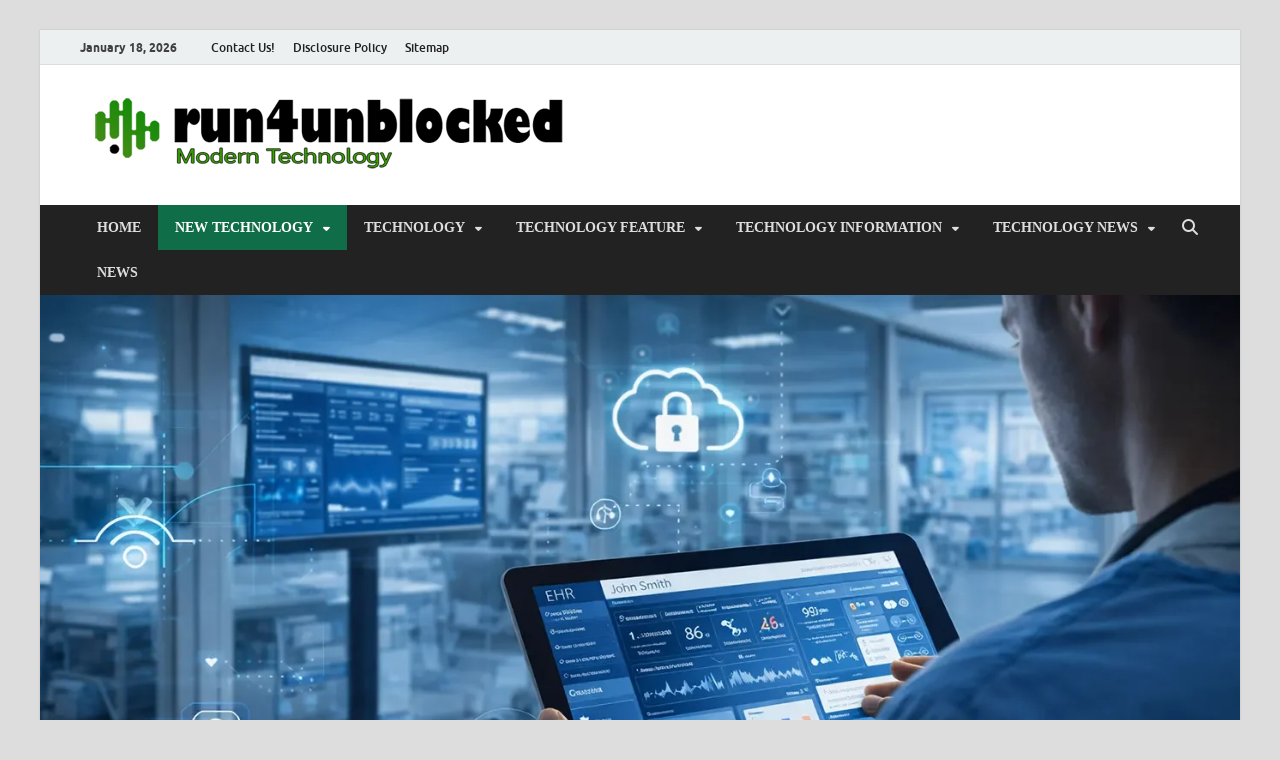

--- FILE ---
content_type: text/html; charset=UTF-8
request_url: https://www.run4unblocked.com/category/new-tech/computer-technology
body_size: 17713
content:
<!DOCTYPE html>
<html dir="ltr" lang="en-US" prefix="og: https://ogp.me/ns#">
<head>
<meta charset="UTF-8">
<meta name="viewport" content="width=device-width, initial-scale=1">
<link rel="profile" href="http://gmpg.org/xfn/11">

<title>Computer Technology | run4unblocked.com</title>

		<!-- All in One SEO 4.9.3 - aioseo.com -->
	<meta name="robots" content="max-image-preview:large" />
	<link rel="canonical" href="https://www.run4unblocked.com/category/new-tech/computer-technology" />
	<link rel="next" href="https://www.run4unblocked.com/category/new-tech/computer-technology/page/2" />
	<meta name="generator" content="All in One SEO (AIOSEO) 4.9.3" />
		<script type="application/ld+json" class="aioseo-schema">
			{"@context":"https:\/\/schema.org","@graph":[{"@type":"BreadcrumbList","@id":"https:\/\/www.run4unblocked.com\/category\/new-tech\/computer-technology#breadcrumblist","itemListElement":[{"@type":"ListItem","@id":"https:\/\/www.run4unblocked.com#listItem","position":1,"name":"Home","item":"https:\/\/www.run4unblocked.com","nextItem":{"@type":"ListItem","@id":"https:\/\/www.run4unblocked.com\/category\/new-tech#listItem","name":"New Tech"}},{"@type":"ListItem","@id":"https:\/\/www.run4unblocked.com\/category\/new-tech#listItem","position":2,"name":"New Tech","item":"https:\/\/www.run4unblocked.com\/category\/new-tech","nextItem":{"@type":"ListItem","@id":"https:\/\/www.run4unblocked.com\/category\/new-tech\/computer-technology#listItem","name":"Computer Technology"},"previousItem":{"@type":"ListItem","@id":"https:\/\/www.run4unblocked.com#listItem","name":"Home"}},{"@type":"ListItem","@id":"https:\/\/www.run4unblocked.com\/category\/new-tech\/computer-technology#listItem","position":3,"name":"Computer Technology","previousItem":{"@type":"ListItem","@id":"https:\/\/www.run4unblocked.com\/category\/new-tech#listItem","name":"New Tech"}}]},{"@type":"CollectionPage","@id":"https:\/\/www.run4unblocked.com\/category\/new-tech\/computer-technology#collectionpage","url":"https:\/\/www.run4unblocked.com\/category\/new-tech\/computer-technology","name":"Computer Technology | run4unblocked.com","inLanguage":"en-US","isPartOf":{"@id":"https:\/\/www.run4unblocked.com\/#website"},"breadcrumb":{"@id":"https:\/\/www.run4unblocked.com\/category\/new-tech\/computer-technology#breadcrumblist"}},{"@type":"Organization","@id":"https:\/\/www.run4unblocked.com\/#organization","name":"run4unblocked.com","description":"Modern Technology","url":"https:\/\/www.run4unblocked.com\/","logo":{"@type":"ImageObject","url":"https:\/\/www.run4unblocked.com\/wp-content\/uploads\/2021\/04\/cropped-cropped-run4unblockedLOGO-neo-1.png","@id":"https:\/\/www.run4unblocked.com\/category\/new-tech\/computer-technology\/#organizationLogo","width":497,"height":78},"image":{"@id":"https:\/\/www.run4unblocked.com\/category\/new-tech\/computer-technology\/#organizationLogo"}},{"@type":"WebSite","@id":"https:\/\/www.run4unblocked.com\/#website","url":"https:\/\/www.run4unblocked.com\/","name":"run4unblocked.com","description":"Modern Technology","inLanguage":"en-US","publisher":{"@id":"https:\/\/www.run4unblocked.com\/#organization"}}]}
		</script>
		<!-- All in One SEO -->

<link rel="alternate" type="application/rss+xml" title="run4unblocked.com &raquo; Feed" href="https://www.run4unblocked.com/feed" />
<link rel="alternate" type="application/rss+xml" title="run4unblocked.com &raquo; Computer Technology Category Feed" href="https://www.run4unblocked.com/category/new-tech/computer-technology/feed" />
<style id='wp-img-auto-sizes-contain-inline-css' type='text/css'>
img:is([sizes=auto i],[sizes^="auto," i]){contain-intrinsic-size:3000px 1500px}
/*# sourceURL=wp-img-auto-sizes-contain-inline-css */
</style>

<style id='wp-block-paragraph-inline-css' type='text/css'>
.is-small-text{font-size:.875em}.is-regular-text{font-size:1em}.is-large-text{font-size:2.25em}.is-larger-text{font-size:3em}.has-drop-cap:not(:focus):first-letter{float:left;font-size:8.4em;font-style:normal;font-weight:100;line-height:.68;margin:.05em .1em 0 0;text-transform:uppercase}body.rtl .has-drop-cap:not(:focus):first-letter{float:none;margin-left:.1em}p.has-drop-cap.has-background{overflow:hidden}:root :where(p.has-background){padding:1.25em 2.375em}:where(p.has-text-color:not(.has-link-color)) a{color:inherit}p.has-text-align-left[style*="writing-mode:vertical-lr"],p.has-text-align-right[style*="writing-mode:vertical-rl"]{rotate:180deg}
/*# sourceURL=https://www.run4unblocked.com/wp-includes/blocks/paragraph/style.min.css */
</style>
<style id='wp-block-heading-inline-css' type='text/css'>
h1:where(.wp-block-heading).has-background,h2:where(.wp-block-heading).has-background,h3:where(.wp-block-heading).has-background,h4:where(.wp-block-heading).has-background,h5:where(.wp-block-heading).has-background,h6:where(.wp-block-heading).has-background{padding:1.25em 2.375em}h1.has-text-align-left[style*=writing-mode]:where([style*=vertical-lr]),h1.has-text-align-right[style*=writing-mode]:where([style*=vertical-rl]),h2.has-text-align-left[style*=writing-mode]:where([style*=vertical-lr]),h2.has-text-align-right[style*=writing-mode]:where([style*=vertical-rl]),h3.has-text-align-left[style*=writing-mode]:where([style*=vertical-lr]),h3.has-text-align-right[style*=writing-mode]:where([style*=vertical-rl]),h4.has-text-align-left[style*=writing-mode]:where([style*=vertical-lr]),h4.has-text-align-right[style*=writing-mode]:where([style*=vertical-rl]),h5.has-text-align-left[style*=writing-mode]:where([style*=vertical-lr]),h5.has-text-align-right[style*=writing-mode]:where([style*=vertical-rl]),h6.has-text-align-left[style*=writing-mode]:where([style*=vertical-lr]),h6.has-text-align-right[style*=writing-mode]:where([style*=vertical-rl]){rotate:180deg}
/*# sourceURL=https://www.run4unblocked.com/wp-includes/blocks/heading/style.min.css */
</style>
<style id='wp-emoji-styles-inline-css' type='text/css'>

	img.wp-smiley, img.emoji {
		display: inline !important;
		border: none !important;
		box-shadow: none !important;
		height: 1em !important;
		width: 1em !important;
		margin: 0 0.07em !important;
		vertical-align: -0.1em !important;
		background: none !important;
		padding: 0 !important;
	}
/*# sourceURL=wp-emoji-styles-inline-css */
</style>
<link rel='stylesheet' id='wp-block-library-css' href='https://www.run4unblocked.com/wp-includes/css/dist/block-library/style.min.css?ver=6.9' type='text/css' media='all' />
<style id='wp-block-list-inline-css' type='text/css'>
ol,ul{box-sizing:border-box}:root :where(.wp-block-list.has-background){padding:1.25em 2.375em}
/*# sourceURL=https://www.run4unblocked.com/wp-includes/blocks/list/style.min.css */
</style>
<style id='wp-block-table-inline-css' type='text/css'>
.wp-block-table{overflow-x:auto}.wp-block-table table{border-collapse:collapse;width:100%}.wp-block-table thead{border-bottom:3px solid}.wp-block-table tfoot{border-top:3px solid}.wp-block-table td,.wp-block-table th{border:1px solid;padding:.5em}.wp-block-table .has-fixed-layout{table-layout:fixed;width:100%}.wp-block-table .has-fixed-layout td,.wp-block-table .has-fixed-layout th{word-break:break-word}.wp-block-table.aligncenter,.wp-block-table.alignleft,.wp-block-table.alignright{display:table;width:auto}.wp-block-table.aligncenter td,.wp-block-table.aligncenter th,.wp-block-table.alignleft td,.wp-block-table.alignleft th,.wp-block-table.alignright td,.wp-block-table.alignright th{word-break:break-word}.wp-block-table .has-subtle-light-gray-background-color{background-color:#f3f4f5}.wp-block-table .has-subtle-pale-green-background-color{background-color:#e9fbe5}.wp-block-table .has-subtle-pale-blue-background-color{background-color:#e7f5fe}.wp-block-table .has-subtle-pale-pink-background-color{background-color:#fcf0ef}.wp-block-table.is-style-stripes{background-color:initial;border-collapse:inherit;border-spacing:0}.wp-block-table.is-style-stripes tbody tr:nth-child(odd){background-color:#f0f0f0}.wp-block-table.is-style-stripes.has-subtle-light-gray-background-color tbody tr:nth-child(odd){background-color:#f3f4f5}.wp-block-table.is-style-stripes.has-subtle-pale-green-background-color tbody tr:nth-child(odd){background-color:#e9fbe5}.wp-block-table.is-style-stripes.has-subtle-pale-blue-background-color tbody tr:nth-child(odd){background-color:#e7f5fe}.wp-block-table.is-style-stripes.has-subtle-pale-pink-background-color tbody tr:nth-child(odd){background-color:#fcf0ef}.wp-block-table.is-style-stripes td,.wp-block-table.is-style-stripes th{border-color:#0000}.wp-block-table.is-style-stripes{border-bottom:1px solid #f0f0f0}.wp-block-table .has-border-color td,.wp-block-table .has-border-color th,.wp-block-table .has-border-color tr,.wp-block-table .has-border-color>*{border-color:inherit}.wp-block-table table[style*=border-top-color] tr:first-child,.wp-block-table table[style*=border-top-color] tr:first-child td,.wp-block-table table[style*=border-top-color] tr:first-child th,.wp-block-table table[style*=border-top-color]>*,.wp-block-table table[style*=border-top-color]>* td,.wp-block-table table[style*=border-top-color]>* th{border-top-color:inherit}.wp-block-table table[style*=border-top-color] tr:not(:first-child){border-top-color:initial}.wp-block-table table[style*=border-right-color] td:last-child,.wp-block-table table[style*=border-right-color] th,.wp-block-table table[style*=border-right-color] tr,.wp-block-table table[style*=border-right-color]>*{border-right-color:inherit}.wp-block-table table[style*=border-bottom-color] tr:last-child,.wp-block-table table[style*=border-bottom-color] tr:last-child td,.wp-block-table table[style*=border-bottom-color] tr:last-child th,.wp-block-table table[style*=border-bottom-color]>*,.wp-block-table table[style*=border-bottom-color]>* td,.wp-block-table table[style*=border-bottom-color]>* th{border-bottom-color:inherit}.wp-block-table table[style*=border-bottom-color] tr:not(:last-child){border-bottom-color:initial}.wp-block-table table[style*=border-left-color] td:first-child,.wp-block-table table[style*=border-left-color] th,.wp-block-table table[style*=border-left-color] tr,.wp-block-table table[style*=border-left-color]>*{border-left-color:inherit}.wp-block-table table[style*=border-style] td,.wp-block-table table[style*=border-style] th,.wp-block-table table[style*=border-style] tr,.wp-block-table table[style*=border-style]>*{border-style:inherit}.wp-block-table table[style*=border-width] td,.wp-block-table table[style*=border-width] th,.wp-block-table table[style*=border-width] tr,.wp-block-table table[style*=border-width]>*{border-style:inherit;border-width:inherit}
/*# sourceURL=https://www.run4unblocked.com/wp-includes/blocks/table/style.min.css */
</style>
<style id='wp-block-table-theme-inline-css' type='text/css'>
.wp-block-table{margin:0 0 1em}.wp-block-table td,.wp-block-table th{word-break:normal}.wp-block-table :where(figcaption){color:#555;font-size:13px;text-align:center}.is-dark-theme .wp-block-table :where(figcaption){color:#ffffffa6}
/*# sourceURL=https://www.run4unblocked.com/wp-includes/blocks/table/theme.min.css */
</style>
<style id='global-styles-inline-css' type='text/css'>
:root{--wp--preset--aspect-ratio--square: 1;--wp--preset--aspect-ratio--4-3: 4/3;--wp--preset--aspect-ratio--3-4: 3/4;--wp--preset--aspect-ratio--3-2: 3/2;--wp--preset--aspect-ratio--2-3: 2/3;--wp--preset--aspect-ratio--16-9: 16/9;--wp--preset--aspect-ratio--9-16: 9/16;--wp--preset--color--black: #000000;--wp--preset--color--cyan-bluish-gray: #abb8c3;--wp--preset--color--white: #ffffff;--wp--preset--color--pale-pink: #f78da7;--wp--preset--color--vivid-red: #cf2e2e;--wp--preset--color--luminous-vivid-orange: #ff6900;--wp--preset--color--luminous-vivid-amber: #fcb900;--wp--preset--color--light-green-cyan: #7bdcb5;--wp--preset--color--vivid-green-cyan: #00d084;--wp--preset--color--pale-cyan-blue: #8ed1fc;--wp--preset--color--vivid-cyan-blue: #0693e3;--wp--preset--color--vivid-purple: #9b51e0;--wp--preset--gradient--vivid-cyan-blue-to-vivid-purple: linear-gradient(135deg,rgb(6,147,227) 0%,rgb(155,81,224) 100%);--wp--preset--gradient--light-green-cyan-to-vivid-green-cyan: linear-gradient(135deg,rgb(122,220,180) 0%,rgb(0,208,130) 100%);--wp--preset--gradient--luminous-vivid-amber-to-luminous-vivid-orange: linear-gradient(135deg,rgb(252,185,0) 0%,rgb(255,105,0) 100%);--wp--preset--gradient--luminous-vivid-orange-to-vivid-red: linear-gradient(135deg,rgb(255,105,0) 0%,rgb(207,46,46) 100%);--wp--preset--gradient--very-light-gray-to-cyan-bluish-gray: linear-gradient(135deg,rgb(238,238,238) 0%,rgb(169,184,195) 100%);--wp--preset--gradient--cool-to-warm-spectrum: linear-gradient(135deg,rgb(74,234,220) 0%,rgb(151,120,209) 20%,rgb(207,42,186) 40%,rgb(238,44,130) 60%,rgb(251,105,98) 80%,rgb(254,248,76) 100%);--wp--preset--gradient--blush-light-purple: linear-gradient(135deg,rgb(255,206,236) 0%,rgb(152,150,240) 100%);--wp--preset--gradient--blush-bordeaux: linear-gradient(135deg,rgb(254,205,165) 0%,rgb(254,45,45) 50%,rgb(107,0,62) 100%);--wp--preset--gradient--luminous-dusk: linear-gradient(135deg,rgb(255,203,112) 0%,rgb(199,81,192) 50%,rgb(65,88,208) 100%);--wp--preset--gradient--pale-ocean: linear-gradient(135deg,rgb(255,245,203) 0%,rgb(182,227,212) 50%,rgb(51,167,181) 100%);--wp--preset--gradient--electric-grass: linear-gradient(135deg,rgb(202,248,128) 0%,rgb(113,206,126) 100%);--wp--preset--gradient--midnight: linear-gradient(135deg,rgb(2,3,129) 0%,rgb(40,116,252) 100%);--wp--preset--font-size--small: 13px;--wp--preset--font-size--medium: 20px;--wp--preset--font-size--large: 36px;--wp--preset--font-size--x-large: 42px;--wp--preset--spacing--20: 0.44rem;--wp--preset--spacing--30: 0.67rem;--wp--preset--spacing--40: 1rem;--wp--preset--spacing--50: 1.5rem;--wp--preset--spacing--60: 2.25rem;--wp--preset--spacing--70: 3.38rem;--wp--preset--spacing--80: 5.06rem;--wp--preset--shadow--natural: 6px 6px 9px rgba(0, 0, 0, 0.2);--wp--preset--shadow--deep: 12px 12px 50px rgba(0, 0, 0, 0.4);--wp--preset--shadow--sharp: 6px 6px 0px rgba(0, 0, 0, 0.2);--wp--preset--shadow--outlined: 6px 6px 0px -3px rgb(255, 255, 255), 6px 6px rgb(0, 0, 0);--wp--preset--shadow--crisp: 6px 6px 0px rgb(0, 0, 0);}:where(.is-layout-flex){gap: 0.5em;}:where(.is-layout-grid){gap: 0.5em;}body .is-layout-flex{display: flex;}.is-layout-flex{flex-wrap: wrap;align-items: center;}.is-layout-flex > :is(*, div){margin: 0;}body .is-layout-grid{display: grid;}.is-layout-grid > :is(*, div){margin: 0;}:where(.wp-block-columns.is-layout-flex){gap: 2em;}:where(.wp-block-columns.is-layout-grid){gap: 2em;}:where(.wp-block-post-template.is-layout-flex){gap: 1.25em;}:where(.wp-block-post-template.is-layout-grid){gap: 1.25em;}.has-black-color{color: var(--wp--preset--color--black) !important;}.has-cyan-bluish-gray-color{color: var(--wp--preset--color--cyan-bluish-gray) !important;}.has-white-color{color: var(--wp--preset--color--white) !important;}.has-pale-pink-color{color: var(--wp--preset--color--pale-pink) !important;}.has-vivid-red-color{color: var(--wp--preset--color--vivid-red) !important;}.has-luminous-vivid-orange-color{color: var(--wp--preset--color--luminous-vivid-orange) !important;}.has-luminous-vivid-amber-color{color: var(--wp--preset--color--luminous-vivid-amber) !important;}.has-light-green-cyan-color{color: var(--wp--preset--color--light-green-cyan) !important;}.has-vivid-green-cyan-color{color: var(--wp--preset--color--vivid-green-cyan) !important;}.has-pale-cyan-blue-color{color: var(--wp--preset--color--pale-cyan-blue) !important;}.has-vivid-cyan-blue-color{color: var(--wp--preset--color--vivid-cyan-blue) !important;}.has-vivid-purple-color{color: var(--wp--preset--color--vivid-purple) !important;}.has-black-background-color{background-color: var(--wp--preset--color--black) !important;}.has-cyan-bluish-gray-background-color{background-color: var(--wp--preset--color--cyan-bluish-gray) !important;}.has-white-background-color{background-color: var(--wp--preset--color--white) !important;}.has-pale-pink-background-color{background-color: var(--wp--preset--color--pale-pink) !important;}.has-vivid-red-background-color{background-color: var(--wp--preset--color--vivid-red) !important;}.has-luminous-vivid-orange-background-color{background-color: var(--wp--preset--color--luminous-vivid-orange) !important;}.has-luminous-vivid-amber-background-color{background-color: var(--wp--preset--color--luminous-vivid-amber) !important;}.has-light-green-cyan-background-color{background-color: var(--wp--preset--color--light-green-cyan) !important;}.has-vivid-green-cyan-background-color{background-color: var(--wp--preset--color--vivid-green-cyan) !important;}.has-pale-cyan-blue-background-color{background-color: var(--wp--preset--color--pale-cyan-blue) !important;}.has-vivid-cyan-blue-background-color{background-color: var(--wp--preset--color--vivid-cyan-blue) !important;}.has-vivid-purple-background-color{background-color: var(--wp--preset--color--vivid-purple) !important;}.has-black-border-color{border-color: var(--wp--preset--color--black) !important;}.has-cyan-bluish-gray-border-color{border-color: var(--wp--preset--color--cyan-bluish-gray) !important;}.has-white-border-color{border-color: var(--wp--preset--color--white) !important;}.has-pale-pink-border-color{border-color: var(--wp--preset--color--pale-pink) !important;}.has-vivid-red-border-color{border-color: var(--wp--preset--color--vivid-red) !important;}.has-luminous-vivid-orange-border-color{border-color: var(--wp--preset--color--luminous-vivid-orange) !important;}.has-luminous-vivid-amber-border-color{border-color: var(--wp--preset--color--luminous-vivid-amber) !important;}.has-light-green-cyan-border-color{border-color: var(--wp--preset--color--light-green-cyan) !important;}.has-vivid-green-cyan-border-color{border-color: var(--wp--preset--color--vivid-green-cyan) !important;}.has-pale-cyan-blue-border-color{border-color: var(--wp--preset--color--pale-cyan-blue) !important;}.has-vivid-cyan-blue-border-color{border-color: var(--wp--preset--color--vivid-cyan-blue) !important;}.has-vivid-purple-border-color{border-color: var(--wp--preset--color--vivid-purple) !important;}.has-vivid-cyan-blue-to-vivid-purple-gradient-background{background: var(--wp--preset--gradient--vivid-cyan-blue-to-vivid-purple) !important;}.has-light-green-cyan-to-vivid-green-cyan-gradient-background{background: var(--wp--preset--gradient--light-green-cyan-to-vivid-green-cyan) !important;}.has-luminous-vivid-amber-to-luminous-vivid-orange-gradient-background{background: var(--wp--preset--gradient--luminous-vivid-amber-to-luminous-vivid-orange) !important;}.has-luminous-vivid-orange-to-vivid-red-gradient-background{background: var(--wp--preset--gradient--luminous-vivid-orange-to-vivid-red) !important;}.has-very-light-gray-to-cyan-bluish-gray-gradient-background{background: var(--wp--preset--gradient--very-light-gray-to-cyan-bluish-gray) !important;}.has-cool-to-warm-spectrum-gradient-background{background: var(--wp--preset--gradient--cool-to-warm-spectrum) !important;}.has-blush-light-purple-gradient-background{background: var(--wp--preset--gradient--blush-light-purple) !important;}.has-blush-bordeaux-gradient-background{background: var(--wp--preset--gradient--blush-bordeaux) !important;}.has-luminous-dusk-gradient-background{background: var(--wp--preset--gradient--luminous-dusk) !important;}.has-pale-ocean-gradient-background{background: var(--wp--preset--gradient--pale-ocean) !important;}.has-electric-grass-gradient-background{background: var(--wp--preset--gradient--electric-grass) !important;}.has-midnight-gradient-background{background: var(--wp--preset--gradient--midnight) !important;}.has-small-font-size{font-size: var(--wp--preset--font-size--small) !important;}.has-medium-font-size{font-size: var(--wp--preset--font-size--medium) !important;}.has-large-font-size{font-size: var(--wp--preset--font-size--large) !important;}.has-x-large-font-size{font-size: var(--wp--preset--font-size--x-large) !important;}
/*# sourceURL=global-styles-inline-css */
</style>

<style id='classic-theme-styles-inline-css' type='text/css'>
/*! This file is auto-generated */
.wp-block-button__link{color:#fff;background-color:#32373c;border-radius:9999px;box-shadow:none;text-decoration:none;padding:calc(.667em + 2px) calc(1.333em + 2px);font-size:1.125em}.wp-block-file__button{background:#32373c;color:#fff;text-decoration:none}
/*# sourceURL=/wp-includes/css/classic-themes.min.css */
</style>
<link rel='stylesheet' id='contact-form-7-css' href='https://www.run4unblocked.com/wp-content/plugins/contact-form-7/includes/css/styles.css?ver=6.1.4' type='text/css' media='all' />
<link rel='stylesheet' id='ez-toc-css' href='https://www.run4unblocked.com/wp-content/plugins/easy-table-of-contents/assets/css/screen.min.css?ver=2.0.80' type='text/css' media='all' />
<style id='ez-toc-inline-css' type='text/css'>
div#ez-toc-container .ez-toc-title {font-size: 120%;}div#ez-toc-container .ez-toc-title {font-weight: 500;}div#ez-toc-container ul li , div#ez-toc-container ul li a {font-size: 95%;}div#ez-toc-container ul li , div#ez-toc-container ul li a {font-weight: 500;}div#ez-toc-container nav ul ul li {font-size: 90%;}.ez-toc-box-title {font-weight: bold; margin-bottom: 10px; text-align: center; text-transform: uppercase; letter-spacing: 1px; color: #666; padding-bottom: 5px;position:absolute;top:-4%;left:5%;background-color: inherit;transition: top 0.3s ease;}.ez-toc-box-title.toc-closed {top:-25%;}
/*# sourceURL=ez-toc-inline-css */
</style>
<link rel='stylesheet' id='hitmag-fonts-css' href='https://www.run4unblocked.com/wp-content/themes/hitmag/css/fonts.css' type='text/css' media='all' />
<link rel='stylesheet' id='hitmag-font-awesome-css' href='https://www.run4unblocked.com/wp-content/themes/hitmag/css/all.min.css?ver=6.5.1' type='text/css' media='all' />
<link rel='stylesheet' id='hitmag-style-css' href='https://www.run4unblocked.com/wp-content/themes/hitmag/style.css?ver=1.4.4' type='text/css' media='all' />
<link rel='stylesheet' id='utw-ui-css' href='https://www.run4unblocked.com/wp-content/plugins/ultimate-tabbed-widgets/theme/jquery-ui.css?ver=1.0' type='text/css' media='all' />
<script type="text/javascript" src="https://www.run4unblocked.com/wp-includes/js/jquery/jquery.min.js?ver=3.7.1" id="jquery-core-js"></script>
<script type="text/javascript" src="https://www.run4unblocked.com/wp-includes/js/jquery/jquery-migrate.min.js?ver=3.4.1" id="jquery-migrate-js"></script>
<link rel="https://api.w.org/" href="https://www.run4unblocked.com/wp-json/" /><link rel="alternate" title="JSON" type="application/json" href="https://www.run4unblocked.com/wp-json/wp/v2/categories/162" /><link rel="EditURI" type="application/rsd+xml" title="RSD" href="https://www.run4unblocked.com/xmlrpc.php?rsd" />
<meta name="generator" content="WordPress 6.9" />
		<style type="text/css">
			
			button,
			input[type="button"],
			input[type="reset"],
			input[type="submit"] {
				background: #0f6d48;
			}

            .th-readmore {
                background: #0f6d48;
            }           

            a:hover {
                color: #0f6d48;
            } 

            .main-navigation a:hover {
                background-color: #0f6d48;
            }

            .main-navigation .current_page_item > a,
            .main-navigation .current-menu-item > a,
            .main-navigation .current_page_ancestor > a,
            .main-navigation .current-menu-ancestor > a {
                background-color: #0f6d48;
            }

            #main-nav-button:hover {
                background-color: #0f6d48;
            }

            .post-navigation .post-title:hover {
                color: #0f6d48;
            }

            .top-navigation a:hover {
                color: #0f6d48;
            }

            .top-navigation ul ul a:hover {
                background: #0f6d48;
            }

            #top-nav-button:hover {
                color: #0f6d48;
            }

            .responsive-mainnav li a:hover,
            .responsive-topnav li a:hover {
                background: #0f6d48;
            }

            #hm-search-form .search-form .search-submit {
                background-color: #0f6d48;
            }

            .nav-links .current {
                background: #0f6d48;
            }

            .is-style-hitmag-widget-title,
            .elementor-widget-container h5,
            .widgettitle,
            .widget-title {
                border-bottom: 2px solid #0f6d48;
            }

            .footer-widget-title {
                border-bottom: 2px solid #0f6d48;
            }

            .widget-area a:hover {
                color: #0f6d48;
            }

            .footer-widget-area .widget a:hover {
                color: #0f6d48;
            }

            .site-info a:hover {
                color: #0f6d48;
            }

            .wp-block-search .wp-block-search__button,
            .search-form .search-submit {
                background: #0f6d48;
            }

            .hmb-entry-title a:hover {
                color: #0f6d48;
            }

            .hmb-entry-meta a:hover,
            .hms-meta a:hover {
                color: #0f6d48;
            }

            .hms-title a:hover {
                color: #0f6d48;
            }

            .hmw-grid-post .post-title a:hover {
                color: #0f6d48;
            }

            .footer-widget-area .hmw-grid-post .post-title a:hover,
            .footer-widget-area .hmb-entry-title a:hover,
            .footer-widget-area .hms-title a:hover {
                color: #0f6d48;
            }

            .hm-tabs-wdt .ui-state-active {
                border-bottom: 2px solid #0f6d48;
            }

            a.hm-viewall {
                background: #0f6d48;
            }

            #hitmag-tags a,
            .widget_tag_cloud .tagcloud a {
                background: #0f6d48;
            }

            .site-title a {
                color: #0f6d48;
            }

            .hitmag-post .entry-title a:hover {
                color: #0f6d48;
            }

            .hitmag-post .entry-meta a:hover {
                color: #0f6d48;
            }

            .cat-links a {
                color: #0f6d48;
            }

            .hitmag-single .entry-meta a:hover {
                color: #0f6d48;
            }

            .hitmag-single .author a:hover {
                color: #0f6d48;
            }

            .hm-author-content .author-posts-link {
                color: #0f6d48;
            }

            .hm-tags-links a:hover {
                background: #0f6d48;
            }

            .hm-tagged {
                background: #0f6d48;
            }

            .hm-edit-link a.post-edit-link {
                background: #0f6d48;
            }

            .arc-page-title {
                border-bottom: 2px solid #0f6d48;
            }

            .srch-page-title {
                border-bottom: 2px solid #0f6d48;
            }

            .hm-slider-details .cat-links {
                background: #0f6d48;
            }

            .hm-rel-post .post-title a:hover {
                color: #0f6d48;
            }

            .comment-author a {
                color: #0f6d48;
            }

            .comment-metadata a:hover,
            .comment-metadata a:focus,
            .pingback .comment-edit-link:hover,
            .pingback .comment-edit-link:focus {
                color: #0f6d48;
            }

            .comment-reply-link:hover,
            .comment-reply-link:focus {
                background: #0f6d48;
            }

            .required {
                color: #0f6d48;
            }

            blockquote {
                border-left: 3px solid #0f6d48;
            }

            .comment-reply-title small a:before {
                color: #0f6d48;
            }
            
            .woocommerce ul.products li.product h3:hover,
            .woocommerce-widget-area ul li a:hover,
            .woocommerce-loop-product__title:hover {
                color: #0f6d48;
            }

            .woocommerce-product-search input[type="submit"],
            .woocommerce #respond input#submit, 
            .woocommerce a.button, 
            .woocommerce button.button, 
            .woocommerce input.button,
            .woocommerce nav.woocommerce-pagination ul li a:focus,
            .woocommerce nav.woocommerce-pagination ul li a:hover,
            .woocommerce nav.woocommerce-pagination ul li span.current,
            .woocommerce span.onsale,
            .woocommerce-widget-area .widget-title,
            .woocommerce #respond input#submit.alt,
            .woocommerce a.button.alt,
            .woocommerce button.button.alt,
            .woocommerce input.button.alt {
                background: #0f6d48;
            }
            
            .wp-block-quote,
            .wp-block-quote:not(.is-large):not(.is-style-large) {
                border-left: 3px solid #0f6d48;
            }		</style>
		<style type="text/css">

			.site-title a,
		.site-description {
			position: absolute;
			clip: rect(1px, 1px, 1px, 1px);
		}

	
	</style>
	<link rel="icon" href="https://www.run4unblocked.com/wp-content/uploads/2020/11/cropped-run4unblockedLOGO-neo-32x32.png" sizes="32x32" />
<link rel="icon" href="https://www.run4unblocked.com/wp-content/uploads/2020/11/cropped-run4unblockedLOGO-neo-192x192.png" sizes="192x192" />
<link rel="apple-touch-icon" href="https://www.run4unblocked.com/wp-content/uploads/2020/11/cropped-run4unblockedLOGO-neo-180x180.png" />
<meta name="msapplication-TileImage" content="https://www.run4unblocked.com/wp-content/uploads/2020/11/cropped-run4unblockedLOGO-neo-270x270.png" />
		<style type="text/css" id="wp-custom-css">
			p{
	font-size: 1.3em;
	text-align: justify;
	color : #000000;
	font-family: "Open Sans";
}
.main-navigation a {
	font-family: "acme";
}
.widget a:link {
	font-weight: bold;
	color: #0f6d48;
}
h3{
	font-size: 1.3em;
	font-family: "arial";
		color: #000000;
}
.site-info-designer {
	display: none;
}
h4 {
	font-size: 1.2em;
	font-family: 'arial';
	color: #000000;
}
.utw .ui-tabs .ui-tabs-nav .ui-tabs-anchor {
  padding: .5em .7em;
}		</style>
		<style id="kirki-inline-styles"></style></head>

<body class="archive category category-computer-technology category-162 wp-custom-logo wp-embed-responsive wp-theme-hitmag group-blog hfeed th-right-sidebar">



<div id="page" class="site hitmag-wrapper">
	<a class="skip-link screen-reader-text" href="#content">Skip to content</a>

	
	<header id="masthead" class="site-header" role="banner">

		
							<div class="hm-topnavbutton">
					<div class="hm-nwrap">
												<a href="#" class="navbutton" id="top-nav-button">
							<span class="top-nav-btn-lbl">Top Menu</span>						</a>
					</div>	
				</div>
				<div class="responsive-topnav"></div>					
			
			<div class="hm-top-bar">
				<div class="hm-container">
					
											<div class="hm-date">January 18, 2026</div>
					
											<div id="top-navigation" class="top-navigation">
							<div class="menu-about-us-container"><ul id="top-menu" class="menu"><li id="menu-item-26" class="menu-item menu-item-type-post_type menu-item-object-page menu-item-26"><a href="https://www.run4unblocked.com/contact-us">Contact Us!</a></li>
<li id="menu-item-24" class="menu-item menu-item-type-post_type menu-item-object-page menu-item-24"><a href="https://www.run4unblocked.com/disclosure-policy">Disclosure Policy</a></li>
<li id="menu-item-23" class="menu-item menu-item-type-post_type menu-item-object-page menu-item-23"><a href="https://www.run4unblocked.com/sitemap">Sitemap</a></li>
</ul></div>					
						</div>		
					
					
				</div><!-- .hm-container -->
			</div><!-- .hm-top-bar -->

		
		
		<div class="header-main-area ">
			<div class="hm-container">
			<div class="site-branding">
				<div class="site-branding-content">
					<div class="hm-logo">
						<a href="https://www.run4unblocked.com/" class="custom-logo-link" rel="home"><img width="497" height="78" src="https://www.run4unblocked.com/wp-content/uploads/2021/04/cropped-cropped-run4unblockedLOGO-neo-1.png" class="custom-logo" alt="run4unblocked.com" decoding="async" srcset="https://www.run4unblocked.com/wp-content/uploads/2021/04/cropped-cropped-run4unblockedLOGO-neo-1.png 497w, https://www.run4unblocked.com/wp-content/uploads/2021/04/cropped-cropped-run4unblockedLOGO-neo-1-490x78.png 490w" sizes="(max-width: 497px) 100vw, 497px" /></a>					</div><!-- .hm-logo -->

					<div class="hm-site-title">
													<p class="site-title"><a href="https://www.run4unblocked.com/" rel="home">run4unblocked.com</a></p>
													<p class="site-description">Modern Technology</p>
											</div><!-- .hm-site-title -->
				</div><!-- .site-branding-content -->
			</div><!-- .site-branding -->

			
						</div><!-- .hm-container -->
		</div><!-- .header-main-area -->

		
		<div class="hm-nav-container">
			<nav id="site-navigation" class="main-navigation" role="navigation">
				<div class="hm-container">
					<div class="menu-navigasi-atas-container"><ul id="primary-menu" class="menu"><li id="menu-item-1916" class="menu-item menu-item-type-custom menu-item-object-custom menu-item-home menu-item-1916"><a href="https://www.run4unblocked.com/">Home</a></li>
<li id="menu-item-234" class="menu-item menu-item-type-taxonomy menu-item-object-category current-category-ancestor current-menu-ancestor current-menu-parent current-category-parent menu-item-has-children menu-item-234"><a href="https://www.run4unblocked.com/category/new-tech">New Technology</a>
<ul class="sub-menu">
	<li id="menu-item-235" class="menu-item menu-item-type-taxonomy menu-item-object-category current-menu-item menu-item-235"><a href="https://www.run4unblocked.com/category/new-tech/computer-technology" aria-current="page">Computer Technology</a></li>
	<li id="menu-item-236" class="menu-item menu-item-type-taxonomy menu-item-object-category menu-item-236"><a href="https://www.run4unblocked.com/category/new-tech/future-technology">Future Technology</a></li>
	<li id="menu-item-237" class="menu-item menu-item-type-taxonomy menu-item-object-category menu-item-237"><a href="https://www.run4unblocked.com/category/new-tech/health-information-technology">Health Information Technology</a></li>
	<li id="menu-item-238" class="menu-item menu-item-type-taxonomy menu-item-object-category menu-item-238"><a href="https://www.run4unblocked.com/category/new-tech/latest-technology">Latest Technology</a></li>
</ul>
</li>
<li id="menu-item-240" class="menu-item menu-item-type-taxonomy menu-item-object-category menu-item-has-children menu-item-240"><a href="https://www.run4unblocked.com/category/tech">Technology</a>
<ul class="sub-menu">
	<li id="menu-item-241" class="menu-item menu-item-type-taxonomy menu-item-object-category menu-item-241"><a href="https://www.run4unblocked.com/category/tech/modern-technology">Modern Technology</a></li>
	<li id="menu-item-242" class="menu-item menu-item-type-taxonomy menu-item-object-category menu-item-242"><a href="https://www.run4unblocked.com/category/tech/new-technology-2017">New Technology 2017</a></li>
	<li id="menu-item-243" class="menu-item menu-item-type-taxonomy menu-item-object-category menu-item-243"><a href="https://www.run4unblocked.com/category/tech/science-and-technology">Science And Technology</a></li>
	<li id="menu-item-244" class="menu-item menu-item-type-taxonomy menu-item-object-category menu-item-244"><a href="https://www.run4unblocked.com/category/tech/technology">Technology</a></li>
</ul>
</li>
<li id="menu-item-245" class="menu-item menu-item-type-taxonomy menu-item-object-category menu-item-has-children menu-item-245"><a href="https://www.run4unblocked.com/category/tech-feature">Technology Feature</a>
<ul class="sub-menu">
	<li id="menu-item-246" class="menu-item menu-item-type-taxonomy menu-item-object-category menu-item-246"><a href="https://www.run4unblocked.com/category/tech-feature/technology-articles">Technology Articles</a></li>
	<li id="menu-item-247" class="menu-item menu-item-type-taxonomy menu-item-object-category menu-item-247"><a href="https://www.run4unblocked.com/category/tech-feature/technology-definition">Technology Definition</a></li>
	<li id="menu-item-248" class="menu-item menu-item-type-taxonomy menu-item-object-category menu-item-248"><a href="https://www.run4unblocked.com/category/tech-feature/technology-in-business">Technology in Business</a></li>
	<li id="menu-item-249" class="menu-item menu-item-type-taxonomy menu-item-object-category menu-item-249"><a href="https://www.run4unblocked.com/category/tech-feature/technology-in-education">Technology in Education</a></li>
</ul>
</li>
<li id="menu-item-250" class="menu-item menu-item-type-taxonomy menu-item-object-category menu-item-has-children menu-item-250"><a href="https://www.run4unblocked.com/category/tech-information">Technology Information</a>
<ul class="sub-menu">
	<li id="menu-item-251" class="menu-item menu-item-type-taxonomy menu-item-object-category menu-item-251"><a href="https://www.run4unblocked.com/category/tech-information/technology-in-medical">Technology in Medical</a></li>
	<li id="menu-item-252" class="menu-item menu-item-type-taxonomy menu-item-object-category menu-item-252"><a href="https://www.run4unblocked.com/category/tech-information/technology-news">Technology News</a></li>
	<li id="menu-item-253" class="menu-item menu-item-type-taxonomy menu-item-object-category menu-item-253"><a href="https://www.run4unblocked.com/category/tech-information/technology-review">Technology Review</a></li>
	<li id="menu-item-254" class="menu-item menu-item-type-taxonomy menu-item-object-category menu-item-254"><a href="https://www.run4unblocked.com/category/tech-information/technology-today">Technology Today</a></li>
</ul>
</li>
<li id="menu-item-255" class="menu-item menu-item-type-taxonomy menu-item-object-category menu-item-has-children menu-item-255"><a href="https://www.run4unblocked.com/category/tech-news">Technology News</a>
<ul class="sub-menu">
	<li id="menu-item-256" class="menu-item menu-item-type-taxonomy menu-item-object-category menu-item-256"><a href="https://www.run4unblocked.com/category/tech-news/what-is-information-technology">What Is Information Technology</a></li>
	<li id="menu-item-257" class="menu-item menu-item-type-taxonomy menu-item-object-category menu-item-257"><a href="https://www.run4unblocked.com/category/tech-news/what-is-technology">What Is Technology</a></li>
	<li id="menu-item-258" class="menu-item menu-item-type-taxonomy menu-item-object-category menu-item-258"><a href="https://www.run4unblocked.com/category/tech-news/women-in-technology">Women In Technology</a></li>
	<li id="menu-item-259" class="menu-item menu-item-type-taxonomy menu-item-object-category menu-item-259"><a href="https://www.run4unblocked.com/category/tech-news/world-wide-technology">World Wide Technology</a></li>
</ul>
</li>
<li id="menu-item-239" class="menu-item menu-item-type-taxonomy menu-item-object-category menu-item-239"><a href="https://www.run4unblocked.com/category/news">News</a></li>
</ul></div>					
											<button class="hm-search-button-icon" aria-label="Open search"></button>
						<div class="hm-search-box-container">
							<div class="hm-search-box">
								<form role="search" method="get" class="search-form" action="https://www.run4unblocked.com/">
				<label>
					<span class="screen-reader-text">Search for:</span>
					<input type="search" class="search-field" placeholder="Search &hellip;" value="" name="s" />
				</label>
				<input type="submit" class="search-submit" value="Search" />
			</form>							</div><!-- th-search-box -->
						</div><!-- .th-search-box-container -->
									</div><!-- .hm-container -->
			</nav><!-- #site-navigation -->
			<div class="hm-nwrap">
								<a href="#" class="navbutton" id="main-nav-button">
					<span class="main-nav-btn-lbl">Main Menu</span>				</a>
			</div>
			<div class="responsive-mainnav"></div>
		</div><!-- .hm-nav-container -->

		<div class="hm-header-image"><a href="https://www.run4unblocked.com/" title="run4unblocked.com" rel="home"><img src="https://www.run4unblocked.com/wp-content/uploads/2025/12/cropped-run4unblocked-header1-16122025.webp" height="898" width="1399" alt="" /></a></div>
	</header><!-- #masthead -->

	
	<div id="content" class="site-content">
		<div class="hm-container">

<div id="primary" class="content-area">
	<main id="main" class="site-main" role="main">

	
	
	
			<header class="page-header">
				<h1 class="page-title arc-page-title">Computer Technology</h1>			</header><!-- .page-header -->

			<div class="posts-wrap th-large-posts">
<article id="post-2138" class="hitmag-post post-2138 post type-post status-publish format-standard has-post-thumbnail hentry category-computer-technology">

		
			<a href="https://www.run4unblocked.com/what-is-a-website-builder-and-how-does-it-work.html" title="What Is a Website Builder and How Does It Work?">
			<div class="archive-thumb">
			<img width="735" height="400" src="https://www.run4unblocked.com/wp-content/uploads/2024/12/run4unblocked-06122024.webp" class="attachment-hitmag-featured size-hitmag-featured wp-post-image" alt="What Is a Website Builder and How Does It Work?" decoding="async" fetchpriority="high" />			</div><!-- .archive-thumb -->
		</a>
		
	<div class="archive-content">

		
		<header class="entry-header">
			<div class="cat-links"><a href="https://www.run4unblocked.com/category/new-tech/computer-technology" rel="category tag">Computer Technology</a></div><h3 class="entry-title"><a href="https://www.run4unblocked.com/what-is-a-website-builder-and-how-does-it-work.html" rel="bookmark">What Is a Website Builder and How Does It Work?</a></h3>			<div class="entry-meta">
				<span class="posted-on"><a href="https://www.run4unblocked.com/what-is-a-website-builder-and-how-does-it-work.html" rel="bookmark"><time class="entry-date published" datetime="2024-12-06T17:07:56+07:00">December 6, 2024</time><time class="updated" datetime="2024-12-06T17:08:16+07:00">December 6, 2024</time></a></span><span class="meta-sep"> - </span><span class="byline"> by <span class="author vcard"><a class="url fn n" href="https://www.run4unblocked.com/author/u5tm4rzuq1must">Reynaldi Rafiq</a></span></span>			</div><!-- .entry-meta -->
					</header><!-- .entry-header -->

		<div class="entry-summary">
			<p>Multiple factors come into play while building a website, including buying a <a href="https://www.bigrock.in/"><strong>web hosting</strong></a> package, website development, website design and server management.</p>



<p>However, as we are moving towards a digital world, everyone needs simple and convenient website-building resources. Website builders are used to simplify the complex website building process and make it affordable for SMEs and individuals.</p>



<p>In this blog, we explore the topic of <a href="https://www.bigrock.in/website-builder"><strong>website builders</strong></a> and how they work.</p>



<h3 class="wp-block-heading"><a></a>Understanding Website Builder</h3>



<p>Website builders have transformed the creation of websites on the internet. With the help of this software, you can build a completely functional website without writing a single line of code. This software enables users to design and create websites using an intuitive visual interface.</p>



<p>The best website builder offers a number of necessary features that make it easy for you to follow the process without any blunders. The features include:</p>



<ol start="1" class="wp-block-list">
<li>Drag-and-drop editing</li>



<li>Customisation options</li>



<li>Ample </li></ol>&hellip;					<a href="https://www.run4unblocked.com/what-is-a-website-builder-and-how-does-it-work.html" class="th-readmore"><span class="screen-reader-text">What Is a Website Builder and How Does It Work?</span> Read More</a>
				
		</div><!-- .entry-summary -->
		
	</div><!-- .archive-content -->

	
</article><!-- #post-## -->
<article id="post-1958" class="hitmag-post post-1958 post type-post status-publish format-standard has-post-thumbnail hentry category-computer-technology category-new-tech tag-accelerating-change-technology tag-accelerating-growth-in-technology-chart tag-the-law-of-accelerating-returns-book">

		
			<a href="https://www.run4unblocked.com/the-law-of-accelerating-returns.html" title="The Law of Accelerating Returns">
			<div class="archive-thumb">
			<img width="735" height="400" src="https://www.run4unblocked.com/wp-content/uploads/2023/05/The-Law-of-Accelerating-Returns-02-05-2023.jpg" class="attachment-hitmag-featured size-hitmag-featured wp-post-image" alt="The Law of Accelerating Returns" decoding="async" />			</div><!-- .archive-thumb -->
		</a>
		
	<div class="archive-content">

		
		<header class="entry-header">
			<div class="cat-links"><a href="https://www.run4unblocked.com/category/new-tech/computer-technology" rel="category tag">Computer Technology</a> / <a href="https://www.run4unblocked.com/category/new-tech" rel="category tag">New Tech</a></div><h3 class="entry-title"><a href="https://www.run4unblocked.com/the-law-of-accelerating-returns.html" rel="bookmark">The Law of Accelerating Returns</a></h3>			<div class="entry-meta">
				<span class="posted-on"><a href="https://www.run4unblocked.com/the-law-of-accelerating-returns.html" rel="bookmark"><time class="entry-date published" datetime="2023-01-21T14:57:00+07:00">January 21, 2023</time><time class="updated" datetime="2023-05-02T15:05:13+07:00">May 2, 2023</time></a></span><span class="meta-sep"> - </span><span class="byline"> by <span class="author vcard"><a class="url fn n" href="https://www.run4unblocked.com/author/u5tm4rzuq1must">Reynaldi Rafiq</a></span></span>			</div><!-- .entry-meta -->
					</header><!-- .entry-header -->

		<div class="entry-summary">
			<p>The Law of Accelerating Returns (LOAR) is a principle that states that the speed of technological development tends to accelerate over time. This has been observed in a wide range of technologies in both biological and non-biological domains. The law was first proposed by Ray Kurzweil, an inventor and scientist who has had a major impact on modern technology with his inventions such as speech recognition software, optical character recognition software, and text-to-speech synthesisers. He is currently working on artificial intelligence for Google&#8217;s parent company Alphabet Inc.</p>



<p>The Law of Accelerating Returns is an idea that describes the exponential growth of technology, and how it will affect our lives in the future. If you&#8217;re not familiar with it yet, this article will help explain what it is and why it matters.</p>



<p>The concept was first introduced by Ray Kurzweil in his book The Singularity Is Near: When Humans Transcend Biology &hellip;</p>					<a href="https://www.run4unblocked.com/the-law-of-accelerating-returns.html" class="th-readmore"><span class="screen-reader-text">The Law of Accelerating Returns</span> Read More</a>
				
		</div><!-- .entry-summary -->
		
	</div><!-- .archive-content -->

	
</article><!-- #post-## -->
<article id="post-1955" class="hitmag-post post-1955 post type-post status-publish format-standard has-post-thumbnail hentry category-computer-technology category-new-tech tag-heavy-lifting-robots tag-how-to-lift-heavy-objects-at-home tag-robotic-arm-to-lift-heavy-objects">

		
			<a href="https://www.run4unblocked.com/how-to-get-a-robot-to-lift-heavy-objects.html" title="How to get a robot to lift heavy objects">
			<div class="archive-thumb">
			<img width="735" height="400" src="https://www.run4unblocked.com/wp-content/uploads/2023/05/How-to-get-a-robot-to-lift-heavy-objects-02-05-2023.jpg" class="attachment-hitmag-featured size-hitmag-featured wp-post-image" alt="How to get a robot to lift heavy objects" decoding="async" />			</div><!-- .archive-thumb -->
		</a>
		
	<div class="archive-content">

		
		<header class="entry-header">
			<div class="cat-links"><a href="https://www.run4unblocked.com/category/new-tech/computer-technology" rel="category tag">Computer Technology</a> / <a href="https://www.run4unblocked.com/category/new-tech" rel="category tag">New Tech</a></div><h3 class="entry-title"><a href="https://www.run4unblocked.com/how-to-get-a-robot-to-lift-heavy-objects.html" rel="bookmark">How to get a robot to lift heavy objects</a></h3>			<div class="entry-meta">
				<span class="posted-on"><a href="https://www.run4unblocked.com/how-to-get-a-robot-to-lift-heavy-objects.html" rel="bookmark"><time class="entry-date published" datetime="2023-01-14T14:48:00+07:00">January 14, 2023</time><time class="updated" datetime="2023-05-02T14:57:07+07:00">May 2, 2023</time></a></span><span class="meta-sep"> - </span><span class="byline"> by <span class="author vcard"><a class="url fn n" href="https://www.run4unblocked.com/author/u5tm4rzuq1must">Reynaldi Rafiq</a></span></span>			</div><!-- .entry-meta -->
					</header><!-- .entry-header -->

		<div class="entry-summary">
			<p>Robots are very good at lifting heavy things, because they can be designed to be very strong, stable, and have lots of joints.</p>



<h3 class="wp-block-heading"><strong>Design a strong, stable robot.</strong></h3>



<p>The first step to building a robot that can lift heavy objects is to design it for strength. You&#8217;ll need to use lots of servos, motors and batteries.</p>



<p>You&#8217;ll also need a lot of sensors&#8211;at least one per joint in your robot&#8217;s body (you can get away with fewer, but it&#8217;s better to have more). These sensors will tell the computer how much weight is being applied at each point along its body so that it knows how much force needs to be applied when lifting things.</p>



<h3 class="wp-block-heading"><strong>Plan to use sensors.</strong></h3>



<p>The first step to building a robot is to decide what you want it to do. You should plan for your robot&#8217;s tasks by deciding on how it will be able &hellip;</p>					<a href="https://www.run4unblocked.com/how-to-get-a-robot-to-lift-heavy-objects.html" class="th-readmore"><span class="screen-reader-text">How to get a robot to lift heavy objects</span> Read More</a>
				
		</div><!-- .entry-summary -->
		
	</div><!-- .archive-content -->

	
</article><!-- #post-## -->
<article id="post-1952" class="hitmag-post post-1952 post type-post status-publish format-standard has-post-thumbnail hentry category-computer-technology category-new-tech tag-disadvantage-of-internet-of-things tag-impact-of-iot-on-business tag-iot-in-business">

		
			<a href="https://www.run4unblocked.com/the-internet-of-things-is-getting-out-of-control.html" title="The Internet of Things Is Getting Out of Control">
			<div class="archive-thumb">
			<img width="735" height="400" src="https://www.run4unblocked.com/wp-content/uploads/2023/05/The-Internet-of-Things-Is-Getting-Out-of-Control-02-05-2023.jpg" class="attachment-hitmag-featured size-hitmag-featured wp-post-image" alt="The Internet of Things Is Getting Out of Control" decoding="async" loading="lazy" />			</div><!-- .archive-thumb -->
		</a>
		
	<div class="archive-content">

		
		<header class="entry-header">
			<div class="cat-links"><a href="https://www.run4unblocked.com/category/new-tech/computer-technology" rel="category tag">Computer Technology</a> / <a href="https://www.run4unblocked.com/category/new-tech" rel="category tag">New Tech</a></div><h3 class="entry-title"><a href="https://www.run4unblocked.com/the-internet-of-things-is-getting-out-of-control.html" rel="bookmark">The Internet of Things Is Getting Out of Control</a></h3>			<div class="entry-meta">
				<span class="posted-on"><a href="https://www.run4unblocked.com/the-internet-of-things-is-getting-out-of-control.html" rel="bookmark"><time class="entry-date published" datetime="2023-01-09T14:39:00+07:00">January 9, 2023</time><time class="updated" datetime="2023-05-02T14:47:51+07:00">May 2, 2023</time></a></span><span class="meta-sep"> - </span><span class="byline"> by <span class="author vcard"><a class="url fn n" href="https://www.run4unblocked.com/author/u5tm4rzuq1must">Reynaldi Rafiq</a></span></span>			</div><!-- .entry-meta -->
					</header><!-- .entry-header -->

		<div class="entry-summary">
			<p>The internet of things (IoT) is getting out of control. Connected devices are everywhere, but who&#8217;s in control? Is the Internet of Things (IoT) helping or hurting us? Consumers need more clarity around connected devices and their privacy. There are ways to improve the connected device experience.</p>



<h3 class="wp-block-heading"><strong>The internet of things is getting out of control.</strong></h3>



<p>The internet of things is getting out of control. Connected devices are everywhere, but who&#8217;s in control? There are too many connected devices and they are not secure. Consumers need more clarity around connected devices, their privacy and security risks.</p>



<p>The internet of things (IoT) refers to a network or collection of interconnected computing devices embedded in everyday objects such as homes, vehicles and cities for collecting data from sensors which can then be analyzed by software applications so that physical objects can respond automatically based on this information without human intervention.</p>



<h3 class="wp-block-heading"><strong>Connected devices </strong></h3>&hellip;					<a href="https://www.run4unblocked.com/the-internet-of-things-is-getting-out-of-control.html" class="th-readmore"><span class="screen-reader-text">The Internet of Things Is Getting Out of Control</span> Read More</a>
				
		</div><!-- .entry-summary -->
		
	</div><!-- .archive-content -->

	
</article><!-- #post-## -->
<article id="post-1949" class="hitmag-post post-1949 post type-post status-publish format-standard has-post-thumbnail hentry category-computer-technology category-new-tech tag-avast-free-antivirus tag-best-free-antivirus-for-pc tag-best-free-antivirus-for-windows-10">

		
			<a href="https://www.run4unblocked.com/best-free-computer-security-software.html" title="Best Free Computer Security Software">
			<div class="archive-thumb">
			<img width="735" height="400" src="https://www.run4unblocked.com/wp-content/uploads/2023/05/Best-Free-Computer-Security-Software-02-05-2023.jpg" class="attachment-hitmag-featured size-hitmag-featured wp-post-image" alt="Best Free Computer Security Software" decoding="async" loading="lazy" />			</div><!-- .archive-thumb -->
		</a>
		
	<div class="archive-content">

		
		<header class="entry-header">
			<div class="cat-links"><a href="https://www.run4unblocked.com/category/new-tech/computer-technology" rel="category tag">Computer Technology</a> / <a href="https://www.run4unblocked.com/category/new-tech" rel="category tag">New Tech</a></div><h3 class="entry-title"><a href="https://www.run4unblocked.com/best-free-computer-security-software.html" rel="bookmark">Best Free Computer Security Software</a></h3>			<div class="entry-meta">
				<span class="posted-on"><a href="https://www.run4unblocked.com/best-free-computer-security-software.html" rel="bookmark"><time class="entry-date published" datetime="2023-01-02T14:21:00+07:00">January 2, 2023</time><time class="updated" datetime="2023-05-02T14:39:33+07:00">May 2, 2023</time></a></span><span class="meta-sep"> - </span><span class="byline"> by <span class="author vcard"><a class="url fn n" href="https://www.run4unblocked.com/author/u5tm4rzuq1must">Reynaldi Rafiq</a></span></span>			</div><!-- .entry-meta -->
					</header><!-- .entry-header -->

		<div class="entry-summary">
			<p>Cybercrime is a serious and growing threat, so it&#8217;s important to have strong defenses. You can&#8217;t depend on just one antivirus program for protection; you need a layered security strategy that includes a reputable antivirus program, firewall software, and web browser extensions.</p>



<h3 class="wp-block-heading"><strong>AVG AntiVirus</strong></h3>



<p>AVG AntiVirus is a free antivirus program that you can use to protect your computer from viruses and other malware. It&#8217;s easy to use, comes with many features and has a good reputation among users. However, it doesn&#8217;t offer as much protection as the paid version of AVG.</p>



<p>AVG AntiVirus uses cloud-based scanning technology to detect threats before they can do damage or infect your system. The program includes an anti-spyware feature that blocks tracking cookies from websites you visit so advertisers cannot track your online activity (which is especially useful if you browse the internet using public WiFi).</p>



<p>The software also blocks pop-ups before they &hellip;</p>					<a href="https://www.run4unblocked.com/best-free-computer-security-software.html" class="th-readmore"><span class="screen-reader-text">Best Free Computer Security Software</span> Read More</a>
				
		</div><!-- .entry-summary -->
		
	</div><!-- .archive-content -->

	
</article><!-- #post-## --></div><!-- .posts-wrap -->
	<nav class="navigation pagination" aria-label="Posts pagination">
		<h2 class="screen-reader-text">Posts pagination</h2>
		<div class="nav-links"><span aria-current="page" class="page-numbers current">1</span>
<a class="page-numbers" href="https://www.run4unblocked.com/category/new-tech/computer-technology/page/2">2</a>
<span class="page-numbers dots">&hellip;</span>
<a class="page-numbers" href="https://www.run4unblocked.com/category/new-tech/computer-technology/page/8">8</a>
<a class="next page-numbers" href="https://www.run4unblocked.com/category/new-tech/computer-technology/page/2">Next</a></div>
	</nav>
		
	</main><!-- #main -->
</div><!-- #primary -->


<aside id="secondary" class="widget-area" role="complementary">

	
	<section id="sidebar_posts-3" class="widget widget_sidebar_posts">		<div class="hitmag-category-posts">
		<h4 class="widget-title">Latest Posts</h4>
		
			
								<div class="hms-post">
													<div class="hms-thumb">
								<a href="https://www.run4unblocked.com/the-2025-small-apartment-color-guide-expanding-your-perception.html" rel="bookmark" title="The 2025 Small Apartment Color Guide: Expanding Your Perception">	
									<img width="135" height="93" src="https://www.run4unblocked.com/wp-content/uploads/2025/12/The-2025-Small-Apartment-Color-Guide-Expanding-Your-Perception-17-12-2025-135x93.webp" class="attachment-hitmag-thumbnail size-hitmag-thumbnail wp-post-image" alt="The 2025 Small Apartment Color Guide: Expanding Your Perception" decoding="async" loading="lazy" />								</a>
							</div>
												<div class="hms-details">
							<h3 class="hms-title"><a href="https://www.run4unblocked.com/the-2025-small-apartment-color-guide-expanding-your-perception.html" rel="bookmark">The 2025 Small Apartment Color Guide: Expanding Your Perception</a></h3>							<p class="hms-meta"><time class="entry-date published" datetime="2025-12-11T14:48:00+07:00">December 11, 2025</time><time class="updated" datetime="2025-12-17T14:53:18+07:00">December 17, 2025</time></p>
						</div>
					</div><!-- .hms-post -->
								<div class="hms-post">
													<div class="hms-thumb">
								<a href="https://www.run4unblocked.com/what-are-steps-for-business-set-up-in-dubai.html" rel="bookmark" title="What are steps for Business Set up in Dubai?">	
									<img width="135" height="93" src="https://www.run4unblocked.com/wp-content/uploads/2025/12/run4unblocked-08122025-135x93.webp" class="attachment-hitmag-thumbnail size-hitmag-thumbnail wp-post-image" alt="What are steps for Business Set up in Dubai?" decoding="async" loading="lazy" />								</a>
							</div>
												<div class="hms-details">
							<h3 class="hms-title"><a href="https://www.run4unblocked.com/what-are-steps-for-business-set-up-in-dubai.html" rel="bookmark">What are steps for Business Set up in Dubai?</a></h3>							<p class="hms-meta"><time class="entry-date published" datetime="2025-12-08T21:43:51+07:00">December 8, 2025</time><time class="updated" datetime="2025-12-08T22:18:33+07:00">December 8, 2025</time></p>
						</div>
					</div><!-- .hms-post -->
								<div class="hms-post">
													<div class="hms-thumb">
								<a href="https://www.run4unblocked.com/the-smart-assistant-best-ai-agents-for-automating-customer-support-tickets-in-mid-sized-companies.html" rel="bookmark" title="The Smart Assistant: Best AI Agents for Automating Customer Support Tickets in Mid-Sized Companies">	
									<img width="135" height="93" src="https://www.run4unblocked.com/wp-content/uploads/2025/12/The-Smart-Assistant-Best-AI-Agents-for-Automating-Customer-Support-Tickets-in-Mid-Sized-Companies-17-12-2025-135x93.webp" class="attachment-hitmag-thumbnail size-hitmag-thumbnail wp-post-image" alt="The Smart Assistant: Best AI Agents for Automating Customer Support Tickets in Mid-Sized Companies" decoding="async" loading="lazy" />								</a>
							</div>
												<div class="hms-details">
							<h3 class="hms-title"><a href="https://www.run4unblocked.com/the-smart-assistant-best-ai-agents-for-automating-customer-support-tickets-in-mid-sized-companies.html" rel="bookmark">The Smart Assistant: Best AI Agents for Automating Customer Support Tickets in Mid-Sized Companies</a></h3>							<p class="hms-meta"><time class="entry-date published" datetime="2025-12-02T14:41:00+07:00">December 2, 2025</time><time class="updated" datetime="2025-12-17T14:47:57+07:00">December 17, 2025</time></p>
						</div>
					</div><!-- .hms-post -->
								<div class="hms-post">
													<div class="hms-thumb">
								<a href="https://www.run4unblocked.com/reimagine-your-space-best-free-ai-interior-design-tools-for-visualizing-room-makeovers.html" rel="bookmark" title="Reimagine Your Space: Best Free AI Interior Design Tools for Visualizing Room Makeovers">	
									<img width="135" height="93" src="https://www.run4unblocked.com/wp-content/uploads/2025/12/Reimagine-Your-Space-Best-Free-AI-Interior-Design-Tools-for-Visualizing-Room-Makeovers-17-12-2025-135x93.webp" class="attachment-hitmag-thumbnail size-hitmag-thumbnail wp-post-image" alt="Reimagine Your Space: Best Free AI Interior Design Tools for Visualizing Room Makeovers" decoding="async" loading="lazy" />								</a>
							</div>
												<div class="hms-details">
							<h3 class="hms-title"><a href="https://www.run4unblocked.com/reimagine-your-space-best-free-ai-interior-design-tools-for-visualizing-room-makeovers.html" rel="bookmark">Reimagine Your Space: Best Free AI Interior Design Tools for Visualizing Room Makeovers</a></h3>							<p class="hms-meta"><time class="entry-date published" datetime="2025-11-26T14:21:00+07:00">November 26, 2025</time><time class="updated" datetime="2025-12-17T14:41:21+07:00">December 17, 2025</time></p>
						</div>
					</div><!-- .hms-post -->
								<div class="hms-post">
													<div class="hms-thumb">
								<a href="https://www.run4unblocked.com/how-artificial-intelligence-is-improving-radiology-workflow-efficiency.html" rel="bookmark" title="How Artificial Intelligence is Improving Radiology Workflow Efficiency">	
									<img width="135" height="93" src="https://www.run4unblocked.com/wp-content/uploads/2025/12/How-Artificial-Intelligence-is-Improving-Radiology-Workflow-Efficiency-17-12-2025-135x93.webp" class="attachment-hitmag-thumbnail size-hitmag-thumbnail wp-post-image" alt="How Artificial Intelligence is Improving Radiology Workflow Efficiency" decoding="async" loading="lazy" />								</a>
							</div>
												<div class="hms-details">
							<h3 class="hms-title"><a href="https://www.run4unblocked.com/how-artificial-intelligence-is-improving-radiology-workflow-efficiency.html" rel="bookmark">How Artificial Intelligence is Improving Radiology Workflow Efficiency</a></h3>							<p class="hms-meta"><time class="entry-date published" datetime="2025-11-20T14:14:00+07:00">November 20, 2025</time><time class="updated" datetime="2025-12-17T14:21:25+07:00">December 17, 2025</time></p>
						</div>
					</div><!-- .hms-post -->
								<div class="hms-post">
													<div class="hms-thumb">
								<a href="https://www.run4unblocked.com/the-ai-guardrail-how-to-create-an-acceptable-use-policy-for-generative-ai-in-the-workplace.html" rel="bookmark" title="The AI Guardrail: How to Create an Acceptable Use Policy for Generative AI in the Workplace">	
									<img width="135" height="93" src="https://www.run4unblocked.com/wp-content/uploads/2025/12/The-AI-Guardrail-How-to-Create-an-Acceptable-Use-Policy-for-Generative-AI-in-the-Workplace-17-12-2025-135x93.webp" class="attachment-hitmag-thumbnail size-hitmag-thumbnail wp-post-image" alt="The AI Guardrail: How to Create an Acceptable Use Policy for Generative AI in the Workplace" decoding="async" loading="lazy" />								</a>
							</div>
												<div class="hms-details">
							<h3 class="hms-title"><a href="https://www.run4unblocked.com/the-ai-guardrail-how-to-create-an-acceptable-use-policy-for-generative-ai-in-the-workplace.html" rel="bookmark">The AI Guardrail: How to Create an Acceptable Use Policy for Generative AI in the Workplace</a></h3>							<p class="hms-meta"><time class="entry-date published" datetime="2025-11-10T14:06:00+07:00">November 10, 2025</time><time class="updated" datetime="2025-12-17T14:14:12+07:00">December 17, 2025</time></p>
						</div>
					</div><!-- .hms-post -->
								<div class="hms-post">
													<div class="hms-thumb">
								<a href="https://www.run4unblocked.com/2025-insurance-coverage-for-heart-failure-monitoring.html" rel="bookmark" title="2025 Insurance Coverage for Heart Failure Monitoring">	
									<img width="135" height="93" src="https://www.run4unblocked.com/wp-content/uploads/2025/12/2025-Insurance-Coverage-for-Heart-Failure-Monitoring-17-12-2025-135x93.webp" class="attachment-hitmag-thumbnail size-hitmag-thumbnail wp-post-image" alt="2025 Insurance Coverage for Heart Failure Monitoring" decoding="async" loading="lazy" />								</a>
							</div>
												<div class="hms-details">
							<h3 class="hms-title"><a href="https://www.run4unblocked.com/2025-insurance-coverage-for-heart-failure-monitoring.html" rel="bookmark">2025 Insurance Coverage for Heart Failure Monitoring</a></h3>							<p class="hms-meta"><time class="entry-date published" datetime="2025-11-06T13:30:00+07:00">November 6, 2025</time><time class="updated" datetime="2025-12-17T14:06:34+07:00">December 17, 2025</time></p>
						</div>
					</div><!-- .hms-post -->
								<div class="hms-post">
													<div class="hms-thumb">
								<a href="https://www.run4unblocked.com/5-affordable-restaurant-marketing-ideas-to-fill-your-tables.html" rel="bookmark" title="5 Affordable Restaurant Marketing Ideas to Fill Your Tables">	
									<img width="135" height="93" src="https://www.run4unblocked.com/wp-content/uploads/2025/09/run4unblocked-10092025-135x93.webp" class="attachment-hitmag-thumbnail size-hitmag-thumbnail wp-post-image" alt="5 Affordable Restaurant Marketing Ideas to Fill Your Tables" decoding="async" loading="lazy" />								</a>
							</div>
												<div class="hms-details">
							<h3 class="hms-title"><a href="https://www.run4unblocked.com/5-affordable-restaurant-marketing-ideas-to-fill-your-tables.html" rel="bookmark">5 Affordable Restaurant Marketing Ideas to Fill Your Tables</a></h3>							<p class="hms-meta"><time class="entry-date published" datetime="2025-09-10T11:29:56+07:00">September 10, 2025</time><time class="updated" datetime="2025-09-10T11:29:57+07:00">September 10, 2025</time></p>
						</div>
					</div><!-- .hms-post -->
								<div class="hms-post">
													<div class="hms-thumb">
								<a href="https://www.run4unblocked.com/is-reseller-hosting-worth-it-pros-cons-and-key-insights.html" rel="bookmark" title="Is Reseller Hosting Worth It? Pros, Cons, and Key Insights">	
									<img width="135" height="93" src="https://www.run4unblocked.com/wp-content/uploads/2025/09/run4unblocked-02092025-135x93.webp" class="attachment-hitmag-thumbnail size-hitmag-thumbnail wp-post-image" alt="Is Reseller Hosting Worth It? Pros, Cons, and Key Insights" decoding="async" loading="lazy" />								</a>
							</div>
												<div class="hms-details">
							<h3 class="hms-title"><a href="https://www.run4unblocked.com/is-reseller-hosting-worth-it-pros-cons-and-key-insights.html" rel="bookmark">Is Reseller Hosting Worth It? Pros, Cons, and Key Insights</a></h3>							<p class="hms-meta"><time class="entry-date published" datetime="2025-09-02T13:56:46+07:00">September 2, 2025</time><time class="updated" datetime="2025-09-02T13:56:47+07:00">September 2, 2025</time></p>
						</div>
					</div><!-- .hms-post -->
								<div class="hms-post">
													<div class="hms-thumb">
								<a href="https://www.run4unblocked.com/when-is-business-setup-in-dubai-simplest.html" rel="bookmark" title="When is business setup in Dubai simplest?">	
									<img width="135" height="93" src="https://www.run4unblocked.com/wp-content/uploads/2025/06/When-is-business-setup-in-Dubai-simplest-25-06-2025-135x93.webp" class="attachment-hitmag-thumbnail size-hitmag-thumbnail wp-post-image" alt="When is business setup in Dubai simplest?" decoding="async" loading="lazy" />								</a>
							</div>
												<div class="hms-details">
							<h3 class="hms-title"><a href="https://www.run4unblocked.com/when-is-business-setup-in-dubai-simplest.html" rel="bookmark">When is business setup in Dubai simplest?</a></h3>							<p class="hms-meta"><time class="entry-date published" datetime="2025-06-25T11:25:14+07:00">June 25, 2025</time><time class="updated" datetime="2025-06-25T13:22:49+07:00">June 25, 2025</time></p>
						</div>
					</div><!-- .hms-post -->
								        
        </div><!-- .hitmag-category-posts -->


	</section><section id="tabbed-widgets-2" class="widget tabbed-widgets"><h4 class="widget-title">Tabbed Contents</h4><div class="utw"><div id="utw-n1bogk"><ul><li><a href="#categories-3">Categories</a></li><li><a href="#archives-3">Archives</a></li></ul><div id="categories-3" class="widget_categories"><h2>Categories</h2>
			<ul>
					<li class="cat-item cat-item-812"><a href="https://www.run4unblocked.com/category/business">Business</a>
</li>
	<li class="cat-item cat-item-162 current-cat"><a aria-current="page" href="https://www.run4unblocked.com/category/new-tech/computer-technology">Computer Technology</a>
</li>
	<li class="cat-item cat-item-163"><a href="https://www.run4unblocked.com/category/new-tech/future-technology">Future Technology</a>
</li>
	<li class="cat-item cat-item-464"><a href="https://www.run4unblocked.com/category/general">General</a>
</li>
	<li class="cat-item cat-item-164"><a href="https://www.run4unblocked.com/category/new-tech/health-information-technology">Health Information Technology</a>
</li>
	<li class="cat-item cat-item-165"><a href="https://www.run4unblocked.com/category/new-tech/latest-technology">Latest Technology</a>
</li>
	<li class="cat-item cat-item-166"><a href="https://www.run4unblocked.com/category/tech/modern-technology">Modern Technology</a>
</li>
	<li class="cat-item cat-item-157 current-cat-parent current-cat-ancestor"><a href="https://www.run4unblocked.com/category/new-tech">New Tech</a>
</li>
	<li class="cat-item cat-item-167"><a href="https://www.run4unblocked.com/category/tech/new-technology-2017">New Technology 2017</a>
</li>
	<li class="cat-item cat-item-1"><a href="https://www.run4unblocked.com/category/news">News</a>
</li>
	<li class="cat-item cat-item-168"><a href="https://www.run4unblocked.com/category/tech/science-and-technology">Science And Technology</a>
</li>
	<li class="cat-item cat-item-159"><a href="https://www.run4unblocked.com/category/tech-feature">Tech Feature</a>
</li>
	<li class="cat-item cat-item-169"><a href="https://www.run4unblocked.com/category/tech/technology">Technology</a>
</li>
	<li class="cat-item cat-item-170"><a href="https://www.run4unblocked.com/category/tech-feature/technology-articles">Technology Articles</a>
</li>
	<li class="cat-item cat-item-171"><a href="https://www.run4unblocked.com/category/tech-feature/technology-definition">Technology Definition</a>
</li>
	<li class="cat-item cat-item-172"><a href="https://www.run4unblocked.com/category/tech-feature/technology-in-business">Technology in Business</a>
</li>
	<li class="cat-item cat-item-173"><a href="https://www.run4unblocked.com/category/tech-feature/technology-in-education">Technology in Education</a>
</li>
	<li class="cat-item cat-item-174"><a href="https://www.run4unblocked.com/category/tech-information/technology-in-medical">Technology in Medical</a>
</li>
	<li class="cat-item cat-item-175"><a href="https://www.run4unblocked.com/category/tech-information/technology-news">Technology News</a>
</li>
	<li class="cat-item cat-item-176"><a href="https://www.run4unblocked.com/category/tech-information/technology-review">Technology Review</a>
</li>
	<li class="cat-item cat-item-177"><a href="https://www.run4unblocked.com/category/tech-information/technology-today">Technology Today</a>
</li>
	<li class="cat-item cat-item-813"><a href="https://www.run4unblocked.com/category/tech/web-hosting">Web Hosting</a>
</li>
	<li class="cat-item cat-item-178"><a href="https://www.run4unblocked.com/category/tech-news/what-is-information-technology">What Is Information Technology</a>
</li>
	<li class="cat-item cat-item-179"><a href="https://www.run4unblocked.com/category/tech-news/what-is-technology">What Is Technology</a>
</li>
	<li class="cat-item cat-item-180"><a href="https://www.run4unblocked.com/category/tech-news/women-in-technology">Women In Technology</a>
</li>
	<li class="cat-item cat-item-181"><a href="https://www.run4unblocked.com/category/tech-news/world-wide-technology">World Wide Technology</a>
</li>
			</ul>

			</div><div id="archives-3" class="widget_archive"><h2>Archives</h2>
			<ul>
					<li><a href='https://www.run4unblocked.com/2025/12'>December 2025</a>&nbsp;(3)</li>
	<li><a href='https://www.run4unblocked.com/2025/11'>November 2025</a>&nbsp;(4)</li>
	<li><a href='https://www.run4unblocked.com/2025/09'>September 2025</a>&nbsp;(2)</li>
	<li><a href='https://www.run4unblocked.com/2025/06'>June 2025</a>&nbsp;(1)</li>
	<li><a href='https://www.run4unblocked.com/2025/03'>March 2025</a>&nbsp;(1)</li>
	<li><a href='https://www.run4unblocked.com/2025/02'>February 2025</a>&nbsp;(3)</li>
	<li><a href='https://www.run4unblocked.com/2025/01'>January 2025</a>&nbsp;(1)</li>
	<li><a href='https://www.run4unblocked.com/2024/12'>December 2024</a>&nbsp;(2)</li>
	<li><a href='https://www.run4unblocked.com/2024/11'>November 2024</a>&nbsp;(1)</li>
	<li><a href='https://www.run4unblocked.com/2024/09'>September 2024</a>&nbsp;(2)</li>
	<li><a href='https://www.run4unblocked.com/2024/08'>August 2024</a>&nbsp;(2)</li>
	<li><a href='https://www.run4unblocked.com/2024/07'>July 2024</a>&nbsp;(2)</li>
	<li><a href='https://www.run4unblocked.com/2024/06'>June 2024</a>&nbsp;(3)</li>
	<li><a href='https://www.run4unblocked.com/2024/05'>May 2024</a>&nbsp;(2)</li>
	<li><a href='https://www.run4unblocked.com/2024/04'>April 2024</a>&nbsp;(3)</li>
	<li><a href='https://www.run4unblocked.com/2024/03'>March 2024</a>&nbsp;(2)</li>
	<li><a href='https://www.run4unblocked.com/2024/02'>February 2024</a>&nbsp;(2)</li>
	<li><a href='https://www.run4unblocked.com/2024/01'>January 2024</a>&nbsp;(4)</li>
	<li><a href='https://www.run4unblocked.com/2023/05'>May 2023</a>&nbsp;(4)</li>
	<li><a href='https://www.run4unblocked.com/2023/04'>April 2023</a>&nbsp;(5)</li>
	<li><a href='https://www.run4unblocked.com/2023/03'>March 2023</a>&nbsp;(4)</li>
	<li><a href='https://www.run4unblocked.com/2023/02'>February 2023</a>&nbsp;(4)</li>
	<li><a href='https://www.run4unblocked.com/2023/01'>January 2023</a>&nbsp;(4)</li>
	<li><a href='https://www.run4unblocked.com/2022/02'>February 2022</a>&nbsp;(1)</li>
	<li><a href='https://www.run4unblocked.com/2022/01'>January 2022</a>&nbsp;(1)</li>
	<li><a href='https://www.run4unblocked.com/2021/10'>October 2021</a>&nbsp;(1)</li>
	<li><a href='https://www.run4unblocked.com/2021/08'>August 2021</a>&nbsp;(1)</li>
	<li><a href='https://www.run4unblocked.com/2021/07'>July 2021</a>&nbsp;(1)</li>
	<li><a href='https://www.run4unblocked.com/2021/06'>June 2021</a>&nbsp;(1)</li>
	<li><a href='https://www.run4unblocked.com/2021/05'>May 2021</a>&nbsp;(5)</li>
	<li><a href='https://www.run4unblocked.com/2021/04'>April 2021</a>&nbsp;(23)</li>
	<li><a href='https://www.run4unblocked.com/2021/03'>March 2021</a>&nbsp;(7)</li>
	<li><a href='https://www.run4unblocked.com/2021/02'>February 2021</a>&nbsp;(2)</li>
	<li><a href='https://www.run4unblocked.com/2021/01'>January 2021</a>&nbsp;(3)</li>
	<li><a href='https://www.run4unblocked.com/2020/12'>December 2020</a>&nbsp;(2)</li>
	<li><a href='https://www.run4unblocked.com/2020/11'>November 2020</a>&nbsp;(2)</li>
	<li><a href='https://www.run4unblocked.com/2020/10'>October 2020</a>&nbsp;(5)</li>
	<li><a href='https://www.run4unblocked.com/2020/09'>September 2020</a>&nbsp;(2)</li>
	<li><a href='https://www.run4unblocked.com/2020/08'>August 2020</a>&nbsp;(2)</li>
	<li><a href='https://www.run4unblocked.com/2020/07'>July 2020</a>&nbsp;(3)</li>
	<li><a href='https://www.run4unblocked.com/2020/06'>June 2020</a>&nbsp;(3)</li>
	<li><a href='https://www.run4unblocked.com/2020/05'>May 2020</a>&nbsp;(3)</li>
	<li><a href='https://www.run4unblocked.com/2020/04'>April 2020</a>&nbsp;(2)</li>
	<li><a href='https://www.run4unblocked.com/2020/03'>March 2020</a>&nbsp;(3)</li>
	<li><a href='https://www.run4unblocked.com/2020/02'>February 2020</a>&nbsp;(3)</li>
	<li><a href='https://www.run4unblocked.com/2020/01'>January 2020</a>&nbsp;(3)</li>
	<li><a href='https://www.run4unblocked.com/2019/12'>December 2019</a>&nbsp;(5)</li>
	<li><a href='https://www.run4unblocked.com/2019/11'>November 2019</a>&nbsp;(5)</li>
	<li><a href='https://www.run4unblocked.com/2019/10'>October 2019</a>&nbsp;(3)</li>
	<li><a href='https://www.run4unblocked.com/2019/09'>September 2019</a>&nbsp;(2)</li>
	<li><a href='https://www.run4unblocked.com/2019/08'>August 2019</a>&nbsp;(2)</li>
	<li><a href='https://www.run4unblocked.com/2019/07'>July 2019</a>&nbsp;(1)</li>
	<li><a href='https://www.run4unblocked.com/2019/06'>June 2019</a>&nbsp;(2)</li>
	<li><a href='https://www.run4unblocked.com/2019/05'>May 2019</a>&nbsp;(2)</li>
	<li><a href='https://www.run4unblocked.com/2019/04'>April 2019</a>&nbsp;(2)</li>
	<li><a href='https://www.run4unblocked.com/2019/03'>March 2019</a>&nbsp;(2)</li>
	<li><a href='https://www.run4unblocked.com/2019/02'>February 2019</a>&nbsp;(2)</li>
	<li><a href='https://www.run4unblocked.com/2019/01'>January 2019</a>&nbsp;(3)</li>
	<li><a href='https://www.run4unblocked.com/2018/12'>December 2018</a>&nbsp;(2)</li>
	<li><a href='https://www.run4unblocked.com/2018/11'>November 2018</a>&nbsp;(2)</li>
	<li><a href='https://www.run4unblocked.com/2018/10'>October 2018</a>&nbsp;(10)</li>
	<li><a href='https://www.run4unblocked.com/2018/09'>September 2018</a>&nbsp;(3)</li>
	<li><a href='https://www.run4unblocked.com/2018/08'>August 2018</a>&nbsp;(1)</li>
	<li><a href='https://www.run4unblocked.com/2018/07'>July 2018</a>&nbsp;(5)</li>
	<li><a href='https://www.run4unblocked.com/2018/06'>June 2018</a>&nbsp;(2)</li>
	<li><a href='https://www.run4unblocked.com/2018/05'>May 2018</a>&nbsp;(7)</li>
	<li><a href='https://www.run4unblocked.com/2018/04'>April 2018</a>&nbsp;(9)</li>
	<li><a href='https://www.run4unblocked.com/2018/03'>March 2018</a>&nbsp;(10)</li>
	<li><a href='https://www.run4unblocked.com/2018/02'>February 2018</a>&nbsp;(9)</li>
	<li><a href='https://www.run4unblocked.com/2018/01'>January 2018</a>&nbsp;(12)</li>
	<li><a href='https://www.run4unblocked.com/2017/12'>December 2017</a>&nbsp;(10)</li>
	<li><a href='https://www.run4unblocked.com/2017/11'>November 2017</a>&nbsp;(10)</li>
	<li><a href='https://www.run4unblocked.com/2017/10'>October 2017</a>&nbsp;(14)</li>
	<li><a href='https://www.run4unblocked.com/2017/09'>September 2017</a>&nbsp;(9)</li>
	<li><a href='https://www.run4unblocked.com/2017/08'>August 2017</a>&nbsp;(16)</li>
	<li><a href='https://www.run4unblocked.com/2017/07'>July 2017</a>&nbsp;(13)</li>
	<li><a href='https://www.run4unblocked.com/2017/06'>June 2017</a>&nbsp;(12)</li>
	<li><a href='https://www.run4unblocked.com/2017/05'>May 2017</a>&nbsp;(13)</li>
	<li><a href='https://www.run4unblocked.com/2017/04'>April 2017</a>&nbsp;(12)</li>
	<li><a href='https://www.run4unblocked.com/2017/03'>March 2017</a>&nbsp;(11)</li>
	<li><a href='https://www.run4unblocked.com/2017/02'>February 2017</a>&nbsp;(8)</li>
	<li><a href='https://www.run4unblocked.com/2017/01'>January 2017</a>&nbsp;(11)</li>
	<li><a href='https://www.run4unblocked.com/2016/12'>December 2016</a>&nbsp;(9)</li>
	<li><a href='https://www.run4unblocked.com/2016/11'>November 2016</a>&nbsp;(9)</li>
	<li><a href='https://www.run4unblocked.com/2016/10'>October 2016</a>&nbsp;(9)</li>
	<li><a href='https://www.run4unblocked.com/2016/09'>September 2016</a>&nbsp;(9)</li>
	<li><a href='https://www.run4unblocked.com/2016/08'>August 2016</a>&nbsp;(9)</li>
	<li><a href='https://www.run4unblocked.com/2016/07'>July 2016</a>&nbsp;(8)</li>
	<li><a href='https://www.run4unblocked.com/2016/06'>June 2016</a>&nbsp;(9)</li>
	<li><a href='https://www.run4unblocked.com/2016/05'>May 2016</a>&nbsp;(9)</li>
	<li><a href='https://www.run4unblocked.com/2016/04'>April 2016</a>&nbsp;(8)</li>
	<li><a href='https://www.run4unblocked.com/2016/03'>March 2016</a>&nbsp;(9)</li>
	<li><a href='https://www.run4unblocked.com/2016/02'>February 2016</a>&nbsp;(8)</li>
	<li><a href='https://www.run4unblocked.com/2016/01'>January 2016</a>&nbsp;(1)</li>
			</ul>

			</div></div><script type="text/javascript">jQuery(document).ready(function($) { $("#utw-n1bogk").tabs(); });</script></div></section><section id="nav_menu-2" class="widget widget_nav_menu"><h4 class="widget-title">About Us</h4><div class="menu-about-us-container"><ul id="menu-about-us" class="menu"><li class="menu-item menu-item-type-post_type menu-item-object-page menu-item-26"><a href="https://www.run4unblocked.com/contact-us">Contact Us!</a></li>
<li class="menu-item menu-item-type-post_type menu-item-object-page menu-item-24"><a href="https://www.run4unblocked.com/disclosure-policy">Disclosure Policy</a></li>
<li class="menu-item menu-item-type-post_type menu-item-object-page menu-item-23"><a href="https://www.run4unblocked.com/sitemap">Sitemap</a></li>
</ul></div></section><section id="magenet_widget-2" class="widget widget_magenet_widget"><aside class="widget magenet_widget_box"><div class="mads-block"></div></aside></section><section id="hitmag_popular_posts-3" class="widget widget_hitmag_popular_posts">		<div class="hitmag-popular-posts">
		<h4 class="widget-title">Popular Posts</h4>
		
			
								<div class="hms-post">
													<div class="hms-thumb">
								<a href="https://www.run4unblocked.com/the-2025-small-apartment-color-guide-expanding-your-perception.html" rel="bookmark" title="The 2025 Small Apartment Color Guide: Expanding Your Perception">	
									<img width="135" height="93" src="https://www.run4unblocked.com/wp-content/uploads/2025/12/The-2025-Small-Apartment-Color-Guide-Expanding-Your-Perception-17-12-2025-135x93.webp" class="attachment-hitmag-thumbnail size-hitmag-thumbnail wp-post-image" alt="The 2025 Small Apartment Color Guide: Expanding Your Perception" decoding="async" loading="lazy" />								</a>
							</div>
												<div class="hms-details">
							<h3 class="hms-title"><a href="https://www.run4unblocked.com/the-2025-small-apartment-color-guide-expanding-your-perception.html" rel="bookmark">The 2025 Small Apartment Color Guide: Expanding Your Perception</a></h3>							<p class="hms-meta"><time class="entry-date published" datetime="2025-12-11T14:48:00+07:00">December 11, 2025</time><time class="updated" datetime="2025-12-17T14:53:18+07:00">December 17, 2025</time></p>
						</div>
					</div><!-- .hms-post -->
								<div class="hms-post">
													<div class="hms-thumb">
								<a href="https://www.run4unblocked.com/technology-and-applications.html" rel="bookmark" title="Technology And Applications">	
									<img width="135" height="93" src="https://www.run4unblocked.com/wp-content/uploads/2016/03/run4unblocked-03032016-135x93.webp" class="attachment-hitmag-thumbnail size-hitmag-thumbnail wp-post-image" alt="Technology And Applications" decoding="async" loading="lazy" />								</a>
							</div>
												<div class="hms-details">
							<h3 class="hms-title"><a href="https://www.run4unblocked.com/technology-and-applications.html" rel="bookmark">Technology And Applications</a></h3>							<p class="hms-meta"><time class="entry-date published" datetime="2016-03-03T13:34:58+07:00">March 3, 2016</time><time class="updated" datetime="2024-06-24T11:08:16+07:00">June 24, 2024</time></p>
						</div>
					</div><!-- .hms-post -->
								<div class="hms-post">
													<div class="hms-thumb">
								<a href="https://www.run4unblocked.com/details-of-japan.html" rel="bookmark" title="Details Of Japan">	
									<img width="135" height="93" src="https://www.run4unblocked.com/wp-content/uploads/2016/02/run4unblocked-28022016-135x93.webp" class="attachment-hitmag-thumbnail size-hitmag-thumbnail wp-post-image" alt="Details Of Japan" decoding="async" loading="lazy" />								</a>
							</div>
												<div class="hms-details">
							<h3 class="hms-title"><a href="https://www.run4unblocked.com/details-of-japan.html" rel="bookmark">Details Of Japan</a></h3>							<p class="hms-meta"><time class="entry-date published" datetime="2016-02-28T18:53:11+07:00">February 28, 2016</time><time class="updated" datetime="2024-06-24T11:15:13+07:00">June 24, 2024</time></p>
						</div>
					</div><!-- .hms-post -->
								<div class="hms-post">
													<div class="hms-thumb">
								<a href="https://www.run4unblocked.com/glendas-assistive-technology-information-and-more.html" rel="bookmark" title="Glenda&#8217;s Assistive Technology Information And More">	
									<img width="135" height="93" src="https://www.run4unblocked.com/wp-content/uploads/2016/02/run4unblocked-24022016-135x93.webp" class="attachment-hitmag-thumbnail size-hitmag-thumbnail wp-post-image" alt="Glenda&#039;s Assistive Technology Information And More" decoding="async" loading="lazy" />								</a>
							</div>
												<div class="hms-details">
							<h3 class="hms-title"><a href="https://www.run4unblocked.com/glendas-assistive-technology-information-and-more.html" rel="bookmark">Glenda&#8217;s Assistive Technology Information And More</a></h3>							<p class="hms-meta"><time class="entry-date published" datetime="2016-02-24T19:54:48+07:00">February 24, 2016</time><time class="updated" datetime="2024-06-24T11:11:19+07:00">June 24, 2024</time></p>
						</div>
					</div><!-- .hms-post -->
								<div class="hms-post">
													<div class="hms-thumb">
								<a href="https://www.run4unblocked.com/four-unique-items-of-technology-in-criminal-justice.html" rel="bookmark" title="four Unique Items Of Technology In Criminal Justice">	
									<img width="135" height="93" src="https://www.run4unblocked.com/wp-content/uploads/2016/02/run4unblocked-21022016-135x93.webp" class="attachment-hitmag-thumbnail size-hitmag-thumbnail wp-post-image" alt="four Unique Items Of Technology In Criminal Justice" decoding="async" loading="lazy" />								</a>
							</div>
												<div class="hms-details">
							<h3 class="hms-title"><a href="https://www.run4unblocked.com/four-unique-items-of-technology-in-criminal-justice.html" rel="bookmark">four Unique Items Of Technology In Criminal Justice</a></h3>							<p class="hms-meta"><time class="entry-date published" datetime="2016-02-21T05:21:13+07:00">February 21, 2016</time><time class="updated" datetime="2024-06-24T11:00:40+07:00">June 24, 2024</time></p>
						</div>
					</div><!-- .hms-post -->
								<div class="hms-post">
													<div class="hms-thumb">
								<a href="https://www.run4unblocked.com/has-technology-progressed-faster-than-the-human-mind.html" rel="bookmark" title="Has Technology Progressed Faster Than The Human Mind">	
									<img width="135" height="93" src="https://www.run4unblocked.com/wp-content/uploads/2016/02/run4unblocked-18022016-135x93.webp" class="attachment-hitmag-thumbnail size-hitmag-thumbnail wp-post-image" alt="Has Technology Progressed Faster Than The Human Mind" decoding="async" loading="lazy" />								</a>
							</div>
												<div class="hms-details">
							<h3 class="hms-title"><a href="https://www.run4unblocked.com/has-technology-progressed-faster-than-the-human-mind.html" rel="bookmark">Has Technology Progressed Faster Than The Human Mind</a></h3>							<p class="hms-meta"><time class="entry-date published" datetime="2016-02-18T05:29:50+07:00">February 18, 2016</time><time class="updated" datetime="2024-06-24T10:26:24+07:00">June 24, 2024</time></p>
						</div>
					</div><!-- .hms-post -->
								<div class="hms-post">
													<div class="hms-thumb">
								<a href="https://www.run4unblocked.com/did-aliens-construct-the-pyramids.html" rel="bookmark" title="Did Aliens Construct The Pyramids?">	
									<img width="120" height="93" src="https://www.run4unblocked.com/wp-content/uploads/2016/02/run4unblocked-28520204.jpg" class="attachment-hitmag-thumbnail size-hitmag-thumbnail wp-post-image" alt="Did Aliens Construct The Pyramids?" decoding="async" loading="lazy" srcset="https://www.run4unblocked.com/wp-content/uploads/2016/02/run4unblocked-28520204.jpg 393w, https://www.run4unblocked.com/wp-content/uploads/2016/02/run4unblocked-28520204-300x233.jpg 300w" sizes="auto, (max-width: 120px) 100vw, 120px" />								</a>
							</div>
												<div class="hms-details">
							<h3 class="hms-title"><a href="https://www.run4unblocked.com/did-aliens-construct-the-pyramids.html" rel="bookmark">Did Aliens Construct The Pyramids?</a></h3>							<p class="hms-meta"><time class="entry-date published" datetime="2016-02-13T16:16:56+07:00">February 13, 2016</time><time class="updated" datetime="2020-05-28T13:11:55+07:00">May 28, 2020</time></p>
						</div>
					</div><!-- .hms-post -->
								<div class="hms-post">
													<div class="hms-thumb">
								<a href="https://www.run4unblocked.com/gcisd-lead-with-technology.html" rel="bookmark" title="GCISD LEAD With Technology">	
									<img width="135" height="76" src="https://www.run4unblocked.com/wp-content/uploads/2020/05/run4unblocked-28520203.jpg" class="attachment-hitmag-thumbnail size-hitmag-thumbnail wp-post-image" alt="GCISD LEAD With Technology" decoding="async" loading="lazy" srcset="https://www.run4unblocked.com/wp-content/uploads/2020/05/run4unblocked-28520203.jpg 1200w, https://www.run4unblocked.com/wp-content/uploads/2020/05/run4unblocked-28520203-300x169.jpg 300w, https://www.run4unblocked.com/wp-content/uploads/2020/05/run4unblocked-28520203-1024x576.jpg 1024w, https://www.run4unblocked.com/wp-content/uploads/2020/05/run4unblocked-28520203-768x432.jpg 768w" sizes="auto, (max-width: 135px) 100vw, 135px" />								</a>
							</div>
												<div class="hms-details">
							<h3 class="hms-title"><a href="https://www.run4unblocked.com/gcisd-lead-with-technology.html" rel="bookmark">GCISD LEAD With Technology</a></h3>							<p class="hms-meta"><time class="entry-date published" datetime="2016-02-11T02:59:47+07:00">February 11, 2016</time><time class="updated" datetime="2020-05-28T13:09:27+07:00">May 28, 2020</time></p>
						</div>
					</div><!-- .hms-post -->
								<div class="hms-post">
													<div class="hms-thumb">
								<a href="https://www.run4unblocked.com/advances-in-technology-and-its-results-on-schooling.html" rel="bookmark" title="Advances In Technology And It&#8217;s Results On Schooling">	
									<img width="135" height="90" src="https://www.run4unblocked.com/wp-content/uploads/2020/05/run4unblocked-28520202.jpg" class="attachment-hitmag-thumbnail size-hitmag-thumbnail wp-post-image" alt="Advances In Technology And It&#039;s Results On Schooling" decoding="async" loading="lazy" srcset="https://www.run4unblocked.com/wp-content/uploads/2020/05/run4unblocked-28520202.jpg 1200w, https://www.run4unblocked.com/wp-content/uploads/2020/05/run4unblocked-28520202-300x200.jpg 300w, https://www.run4unblocked.com/wp-content/uploads/2020/05/run4unblocked-28520202-1024x684.jpg 1024w, https://www.run4unblocked.com/wp-content/uploads/2020/05/run4unblocked-28520202-768x513.jpg 768w" sizes="auto, (max-width: 135px) 100vw, 135px" />								</a>
							</div>
												<div class="hms-details">
							<h3 class="hms-title"><a href="https://www.run4unblocked.com/advances-in-technology-and-its-results-on-schooling.html" rel="bookmark">Advances In Technology And It&#8217;s Results On Schooling</a></h3>							<p class="hms-meta"><time class="entry-date published" datetime="2016-02-06T13:12:46+07:00">February 6, 2016</time><time class="updated" datetime="2020-05-28T13:03:08+07:00">May 28, 2020</time></p>
						</div>
					</div><!-- .hms-post -->
								<div class="hms-post">
													<div class="hms-thumb">
								<a href="https://www.run4unblocked.com/the-advantages-and-disadvantages-of-technology.html" rel="bookmark" title="The Advantages And Disadvantages Of Technology">	
									<img width="121" height="93" src="https://www.run4unblocked.com/wp-content/uploads/2016/02/run4unblocked-2852020.jpg" class="attachment-hitmag-thumbnail size-hitmag-thumbnail wp-post-image" alt="The Advantages And Disadvantages Of Technology" decoding="async" loading="lazy" srcset="https://www.run4unblocked.com/wp-content/uploads/2016/02/run4unblocked-2852020.jpg 379w, https://www.run4unblocked.com/wp-content/uploads/2016/02/run4unblocked-2852020-300x231.jpg 300w" sizes="auto, (max-width: 121px) 100vw, 121px" />								</a>
							</div>
												<div class="hms-details">
							<h3 class="hms-title"><a href="https://www.run4unblocked.com/the-advantages-and-disadvantages-of-technology.html" rel="bookmark">The Advantages And Disadvantages Of Technology</a></h3>							<p class="hms-meta"><time class="entry-date published" datetime="2016-02-03T04:09:57+07:00">February 3, 2016</time><time class="updated" datetime="2020-05-28T12:59:37+07:00">May 28, 2020</time></p>
						</div>
					</div><!-- .hms-post -->
								        
        </div><!-- .hitmag-category-posts -->


	</section>
	
</aside><!-- #secondary --><!-- wmm w -->	</div><!-- .hm-container -->
	</div><!-- #content -->

	
	<footer id="colophon" class="site-footer" role="contentinfo">
		<div class="hm-container">

			
			<div class="footer-widget-area">
				<div class="footer-sidebar" role="complementary">
											
									</div><!-- .footer-sidebar -->
		
				<div class="footer-sidebar" role="complementary">
					
									</div><!-- .footer-sidebar -->		

				<div class="footer-sidebar" role="complementary">
					
									</div><!-- .footer-sidebar -->			
			</div><!-- .footer-widget-area -->

			
		</div><!-- .hm-container -->

		<div class="site-info">
			<div class="hm-container">
				<div class="site-info-owner">
					@run4unblocked.com				</div>			
				<div class="site-info-designer">
					Powered by <a href="https://wordpress.org" target="_blank" title="WordPress">WordPress</a> and <a href="https://themezhut.com/themes/hitmag/" target="_blank" title="HitMag WordPress Theme">HitMag</a>.				</div>
			</div><!-- .hm-container -->
		</div><!-- .site-info -->
	</footer><!-- #colophon -->

	
</div><!-- #page -->


<script type="speculationrules">
{"prefetch":[{"source":"document","where":{"and":[{"href_matches":"/*"},{"not":{"href_matches":["/wp-*.php","/wp-admin/*","/wp-content/uploads/*","/wp-content/*","/wp-content/plugins/*","/wp-content/themes/hitmag/*","/*\\?(.+)"]}},{"not":{"selector_matches":"a[rel~=\"nofollow\"]"}},{"not":{"selector_matches":".no-prefetch, .no-prefetch a"}}]},"eagerness":"conservative"}]}
</script>
<script type="text/javascript" src="https://www.run4unblocked.com/wp-includes/js/dist/hooks.min.js?ver=dd5603f07f9220ed27f1" id="wp-hooks-js"></script>
<script type="text/javascript" src="https://www.run4unblocked.com/wp-includes/js/dist/i18n.min.js?ver=c26c3dc7bed366793375" id="wp-i18n-js"></script>
<script type="text/javascript" id="wp-i18n-js-after">
/* <![CDATA[ */
wp.i18n.setLocaleData( { 'text direction\u0004ltr': [ 'ltr' ] } );
//# sourceURL=wp-i18n-js-after
/* ]]> */
</script>
<script type="text/javascript" src="https://www.run4unblocked.com/wp-content/plugins/contact-form-7/includes/swv/js/index.js?ver=6.1.4" id="swv-js"></script>
<script type="text/javascript" id="contact-form-7-js-before">
/* <![CDATA[ */
var wpcf7 = {
    "api": {
        "root": "https:\/\/www.run4unblocked.com\/wp-json\/",
        "namespace": "contact-form-7\/v1"
    },
    "cached": 1
};
//# sourceURL=contact-form-7-js-before
/* ]]> */
</script>
<script type="text/javascript" src="https://www.run4unblocked.com/wp-content/plugins/contact-form-7/includes/js/index.js?ver=6.1.4" id="contact-form-7-js"></script>
<script type="text/javascript" id="ez-toc-scroll-scriptjs-js-extra">
/* <![CDATA[ */
var eztoc_smooth_local = {"scroll_offset":"30","add_request_uri":"","add_self_reference_link":""};
//# sourceURL=ez-toc-scroll-scriptjs-js-extra
/* ]]> */
</script>
<script type="text/javascript" src="https://www.run4unblocked.com/wp-content/plugins/easy-table-of-contents/assets/js/smooth_scroll.min.js?ver=2.0.80" id="ez-toc-scroll-scriptjs-js"></script>
<script type="text/javascript" src="https://www.run4unblocked.com/wp-content/plugins/easy-table-of-contents/vendor/js-cookie/js.cookie.min.js?ver=2.2.1" id="ez-toc-js-cookie-js"></script>
<script type="text/javascript" src="https://www.run4unblocked.com/wp-content/plugins/easy-table-of-contents/vendor/sticky-kit/jquery.sticky-kit.min.js?ver=1.9.2" id="ez-toc-jquery-sticky-kit-js"></script>
<script type="text/javascript" id="ez-toc-js-js-extra">
/* <![CDATA[ */
var ezTOC = {"smooth_scroll":"1","visibility_hide_by_default":"","scroll_offset":"30","fallbackIcon":"\u003Cspan class=\"\"\u003E\u003Cspan class=\"eztoc-hide\" style=\"display:none;\"\u003EToggle\u003C/span\u003E\u003Cspan class=\"ez-toc-icon-toggle-span\"\u003E\u003Csvg style=\"fill: #999;color:#999\" xmlns=\"http://www.w3.org/2000/svg\" class=\"list-377408\" width=\"20px\" height=\"20px\" viewBox=\"0 0 24 24\" fill=\"none\"\u003E\u003Cpath d=\"M6 6H4v2h2V6zm14 0H8v2h12V6zM4 11h2v2H4v-2zm16 0H8v2h12v-2zM4 16h2v2H4v-2zm16 0H8v2h12v-2z\" fill=\"currentColor\"\u003E\u003C/path\u003E\u003C/svg\u003E\u003Csvg style=\"fill: #999;color:#999\" class=\"arrow-unsorted-368013\" xmlns=\"http://www.w3.org/2000/svg\" width=\"10px\" height=\"10px\" viewBox=\"0 0 24 24\" version=\"1.2\" baseProfile=\"tiny\"\u003E\u003Cpath d=\"M18.2 9.3l-6.2-6.3-6.2 6.3c-.2.2-.3.4-.3.7s.1.5.3.7c.2.2.4.3.7.3h11c.3 0 .5-.1.7-.3.2-.2.3-.5.3-.7s-.1-.5-.3-.7zM5.8 14.7l6.2 6.3 6.2-6.3c.2-.2.3-.5.3-.7s-.1-.5-.3-.7c-.2-.2-.4-.3-.7-.3h-11c-.3 0-.5.1-.7.3-.2.2-.3.5-.3.7s.1.5.3.7z\"/\u003E\u003C/svg\u003E\u003C/span\u003E\u003C/span\u003E","chamomile_theme_is_on":""};
//# sourceURL=ez-toc-js-js-extra
/* ]]> */
</script>
<script type="text/javascript" src="https://www.run4unblocked.com/wp-content/plugins/easy-table-of-contents/assets/js/front.min.js?ver=2.0.80-1767140956" id="ez-toc-js-js"></script>
<script type="text/javascript" src="https://www.run4unblocked.com/wp-content/themes/hitmag/js/navigation.js?ver=1.4.4" id="hitmag-navigation-js"></script>
<script type="text/javascript" src="https://www.run4unblocked.com/wp-content/themes/hitmag/js/skip-link-focus-fix.js?ver=1.4.4" id="hitmag-skip-link-focus-fix-js"></script>
<script type="text/javascript" src="https://www.run4unblocked.com/wp-content/themes/hitmag/js/scripts.js?ver=1.4.4" id="hitmag-scripts-js"></script>
<script type="text/javascript" src="https://www.run4unblocked.com/wp-includes/js/jquery/ui/core.min.js?ver=1.13.3" id="jquery-ui-core-js"></script>
<script type="text/javascript" src="https://www.run4unblocked.com/wp-includes/js/jquery/ui/tabs.min.js?ver=1.13.3" id="jquery-ui-tabs-js"></script>
<script id="wp-emoji-settings" type="application/json">
{"baseUrl":"https://s.w.org/images/core/emoji/17.0.2/72x72/","ext":".png","svgUrl":"https://s.w.org/images/core/emoji/17.0.2/svg/","svgExt":".svg","source":{"concatemoji":"https://www.run4unblocked.com/wp-includes/js/wp-emoji-release.min.js?ver=6.9"}}
</script>
<script type="module">
/* <![CDATA[ */
/*! This file is auto-generated */
const a=JSON.parse(document.getElementById("wp-emoji-settings").textContent),o=(window._wpemojiSettings=a,"wpEmojiSettingsSupports"),s=["flag","emoji"];function i(e){try{var t={supportTests:e,timestamp:(new Date).valueOf()};sessionStorage.setItem(o,JSON.stringify(t))}catch(e){}}function c(e,t,n){e.clearRect(0,0,e.canvas.width,e.canvas.height),e.fillText(t,0,0);t=new Uint32Array(e.getImageData(0,0,e.canvas.width,e.canvas.height).data);e.clearRect(0,0,e.canvas.width,e.canvas.height),e.fillText(n,0,0);const a=new Uint32Array(e.getImageData(0,0,e.canvas.width,e.canvas.height).data);return t.every((e,t)=>e===a[t])}function p(e,t){e.clearRect(0,0,e.canvas.width,e.canvas.height),e.fillText(t,0,0);var n=e.getImageData(16,16,1,1);for(let e=0;e<n.data.length;e++)if(0!==n.data[e])return!1;return!0}function u(e,t,n,a){switch(t){case"flag":return n(e,"\ud83c\udff3\ufe0f\u200d\u26a7\ufe0f","\ud83c\udff3\ufe0f\u200b\u26a7\ufe0f")?!1:!n(e,"\ud83c\udde8\ud83c\uddf6","\ud83c\udde8\u200b\ud83c\uddf6")&&!n(e,"\ud83c\udff4\udb40\udc67\udb40\udc62\udb40\udc65\udb40\udc6e\udb40\udc67\udb40\udc7f","\ud83c\udff4\u200b\udb40\udc67\u200b\udb40\udc62\u200b\udb40\udc65\u200b\udb40\udc6e\u200b\udb40\udc67\u200b\udb40\udc7f");case"emoji":return!a(e,"\ud83e\u1fac8")}return!1}function f(e,t,n,a){let r;const o=(r="undefined"!=typeof WorkerGlobalScope&&self instanceof WorkerGlobalScope?new OffscreenCanvas(300,150):document.createElement("canvas")).getContext("2d",{willReadFrequently:!0}),s=(o.textBaseline="top",o.font="600 32px Arial",{});return e.forEach(e=>{s[e]=t(o,e,n,a)}),s}function r(e){var t=document.createElement("script");t.src=e,t.defer=!0,document.head.appendChild(t)}a.supports={everything:!0,everythingExceptFlag:!0},new Promise(t=>{let n=function(){try{var e=JSON.parse(sessionStorage.getItem(o));if("object"==typeof e&&"number"==typeof e.timestamp&&(new Date).valueOf()<e.timestamp+604800&&"object"==typeof e.supportTests)return e.supportTests}catch(e){}return null}();if(!n){if("undefined"!=typeof Worker&&"undefined"!=typeof OffscreenCanvas&&"undefined"!=typeof URL&&URL.createObjectURL&&"undefined"!=typeof Blob)try{var e="postMessage("+f.toString()+"("+[JSON.stringify(s),u.toString(),c.toString(),p.toString()].join(",")+"));",a=new Blob([e],{type:"text/javascript"});const r=new Worker(URL.createObjectURL(a),{name:"wpTestEmojiSupports"});return void(r.onmessage=e=>{i(n=e.data),r.terminate(),t(n)})}catch(e){}i(n=f(s,u,c,p))}t(n)}).then(e=>{for(const n in e)a.supports[n]=e[n],a.supports.everything=a.supports.everything&&a.supports[n],"flag"!==n&&(a.supports.everythingExceptFlag=a.supports.everythingExceptFlag&&a.supports[n]);var t;a.supports.everythingExceptFlag=a.supports.everythingExceptFlag&&!a.supports.flag,a.supports.everything||((t=a.source||{}).concatemoji?r(t.concatemoji):t.wpemoji&&t.twemoji&&(r(t.twemoji),r(t.wpemoji)))});
//# sourceURL=https://www.run4unblocked.com/wp-includes/js/wp-emoji-loader.min.js
/* ]]> */
</script>
</body>
</html>

<!-- Page cached by LiteSpeed Cache 7.7 on 2026-01-18 03:44:24 -->